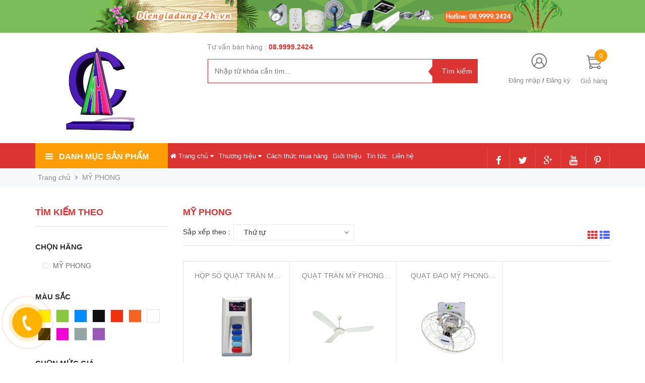

--- FILE ---
content_type: text/html; charset=utf-8
request_url: https://diengiadung24h.vn/my-phong
body_size: 26883
content:
<!DOCTYPE html>
<head lang="vi">
	
	<!-- Google Tag Manager -->
	<script>(function(w,d,s,l,i){w[l]=w[l]||[];w[l].push({'gtm.start':
	new Date().getTime(),event:'gtm.js'});var f=d.getElementsByTagName(s)[0],
	j=d.createElement(s),dl=l!='dataLayer'?'&l='+l:'';j.async=true;j.src=
	'https://www.googletagmanager.com/gtm.js?id='+i+dl;f.parentNode.insertBefore(j,f);
	})(window,document,'script','dataLayer','GTM-TLWFC4P');</script>
	<!-- End Google Tag Manager -->
	
	<script>
		var dataLayer = window.dataLayer || [];
		dataLayer.push({
			'google_tag_params':
			{
				'ecomm_prodid': '',
				'ecomm_pagetype': 'product',
				'ecomm_totalvalue': '',
			}
		});
	</script>
	
	<meta name="google-site-verification" content="upeKeUL9BtVtUtkyH60sNQmvSc466DcC9kETZUbelsU" />

	<meta http-equiv="content-Type" content="text/html; charset=utf-8"/>

	<meta name="viewport" content="width=device-width, initial-scale=1, maximum-scale=1">			
	<title>
		MỸ PHONG  
		
		
		 Điện gia dụng 24h			
	</title>

	
	<!-- Product meta ================================================== -->
	

  <meta property="og:type" content="website">
  <meta property="og:title" content="MỸ PHONG">
  <meta property="og:image" content="http://bizweb.dktcdn.net/100/307/014/themes/652406/assets/logo.png?1755135937960">
  <meta property="og:image:secure_url" content="https://bizweb.dktcdn.net/100/307/014/themes/652406/assets/logo.png?1755135937960">

<meta property="og:description" content="">
<meta property="og:url" content="https://diengiadung24h.vn/my-phong">
<meta property="og:site_name" content="Điện gia dụng 24h">
	<!-- Helpers ================================================== -->
	<link rel="canonical" href="https://diengiadung24h.vn/my-phong"/>
	<meta name='revisit-after' content='1 days' />
	<meta name="robots" content="noodp,index,follow" />
	<meta name="keywords" content="">

	<!-- Favicon -->
	<link rel="icon" href="//bizweb.dktcdn.net/100/307/014/themes/652406/assets/favicon.png?1755135937960" type="image/x-icon" />
	<!-- Scripts -->
	<script src="//cdnjs.cloudflare.com/ajax/libs/jquery/1.12.2/jquery.min.js"></script>

  
	<!-- Styles -->

	<!-- Header hook for plugins ================================================== -->
	<script>
	var Bizweb = Bizweb || {};
	Bizweb.store = 'diengiadung24h-vn.mysapo.net';
	Bizweb.id = 307014;
	Bizweb.theme = {"id":652406,"name":"Golden Mart","role":"main"};
	Bizweb.template = 'collection';
	if(!Bizweb.fbEventId)  Bizweb.fbEventId = 'xxxxxxxx-xxxx-4xxx-yxxx-xxxxxxxxxxxx'.replace(/[xy]/g, function (c) {
	var r = Math.random() * 16 | 0, v = c == 'x' ? r : (r & 0x3 | 0x8);
				return v.toString(16);
			});		
</script>
<script>
	(function () {
		function asyncLoad() {
			var urls = ["//productreviews.sapoapps.vn/assets/js/productreviews.min.js?store=diengiadung24h-vn.mysapo.net","https://productviewedhistory.sapoapps.vn/ProductViewed/ProductRecentScriptTags?store=diengiadung24h-vn.mysapo.net","https://googleshopping.sapoapps.vn/conversion-tracker/global-tag/3578.js?store=diengiadung24h-vn.mysapo.net","https://googleshopping.sapoapps.vn/conversion-tracker/event-tag/3578.js?store=diengiadung24h-vn.mysapo.net","https://google-shopping.sapoapps.vn/conversion-tracker/global-tag/3929.js?store=diengiadung24h-vn.mysapo.net","https://google-shopping.sapoapps.vn/conversion-tracker/event-tag/3929.js?store=diengiadung24h-vn.mysapo.net"];
			for (var i = 0; i < urls.length; i++) {
				var s = document.createElement('script');
				s.type = 'text/javascript';
				s.async = true;
				s.src = urls[i];
				var x = document.getElementsByTagName('script')[0];
				x.parentNode.insertBefore(s, x);
			}
		};
		window.attachEvent ? window.attachEvent('onload', asyncLoad) : window.addEventListener('load', asyncLoad, false);
	})();
</script>


<script>
	window.BizwebAnalytics = window.BizwebAnalytics || {};
	window.BizwebAnalytics.meta = window.BizwebAnalytics.meta || {};
	window.BizwebAnalytics.meta.currency = 'VND';
	window.BizwebAnalytics.tracking_url = '/s';

	var meta = {};
	
	
	for (var attr in meta) {
	window.BizwebAnalytics.meta[attr] = meta[attr];
	}
</script>

	
		<script src="/dist/js/stats.min.js?v=96f2ff2"></script>
	



<!-- Global site tag (gtag.js) - Google Analytics -->
<script async src="https://www.googletagmanager.com/gtag/js?id=UA-119401423-1"></script>
<script>
  window.dataLayer = window.dataLayer || [];
  function gtag(){dataLayer.push(arguments);}
  gtag('js', new Date());

  gtag('config', 'UA-119401423-1');
</script>
<script>

	window.enabled_enhanced_ecommerce = false;

</script>




<!--Facebook Pixel Code-->
<script>
	!function(f, b, e, v, n, t, s){
	if (f.fbq) return; n = f.fbq = function(){
	n.callMethod?
	n.callMethod.apply(n, arguments):n.queue.push(arguments)}; if (!f._fbq) f._fbq = n;
	n.push = n; n.loaded = !0; n.version = '2.0'; n.queue =[]; t = b.createElement(e); t.async = !0;
	t.src = v; s = b.getElementsByTagName(e)[0]; s.parentNode.insertBefore(t, s)}
	(window,
	document,'script','https://connect.facebook.net/en_US/fbevents.js');
	fbq('init', '178327699492486', {} , {'agent': 'plsapo'}); // Insert your pixel ID here.
	fbq('track', 'PageView',{},{ eventID: Bizweb.fbEventId });
	
</script>
<noscript>
	<img height='1' width='1' style='display:none' src='https://www.facebook.com/tr?id=178327699492486&ev=PageView&noscript=1' />
</noscript>
<!--DO NOT MODIFY-->
<!--End Facebook Pixel Code-->



<script>
	var eventsListenerScript = document.createElement('script');
	eventsListenerScript.async = true;
	
	eventsListenerScript.src = "/dist/js/store_events_listener.min.js?v=8ee4227";
	
	document.getElementsByTagName('head')[0].appendChild(eventsListenerScript);
</script>







	
	<div class="hidden">
	<div id="popup-cart-desktop" style="display: none;">
		<div class="title-popup-cart">
			<span class="border_check"><i class="fa fa-check" aria-hidden="true"></i></span> <p>Sản phẩm <span class="cart-popup-name"></span>đã thêm vào giỏ hàng</p>
		</div>
		<div class="title-quantity-popup">
			<h5><a href="/cart">Giỏ hàng của bạn</a></h5>
		</div>
		<div class="content-popup-cart">
			<div class="thead-popup">
				<div style="width: 52%;" class="text-left text-left-xs">Sản phẩm</div>
				<div style="width: 15%;" class="text-right">Đơn giá</div>
				<div style="width: 15%;position: relative;" class="text-right text-center-xs">Số lượng</div>
				<div style="width: 15%;" class="text-right text-right-xs2">Thành tiền</div>
			</div>
			<div class="tbody-popup">
			</div>
			<div class="tfoot-popup">
				<div class="tfoot-popup-1 clearfix">
					<div class="pull-left popup-ship">
						
						<a class="button btn-continue" title="Tiếp tục mua hàng" onclick="$.fancybox.close();">
							<i class="fa fa-caret-left" aria-hidden="true"></i> Tiếp tục mua hàng
						</a>
					</div>
					<div class="pull-right popup-total">
						<b style="font-size:15px; font-weight: 400;">Phí vận chuyển:</b> <span class="payment-none" style=" color: #dc3333;">Tính lúc thanh toán</span>
						<p style="font-weight: 400;">Tổng tiền: <span class="total-price"></span></p>
					</div>
				</div>
				<div class="tfoot-popup-2 clearfix">
					<a class="button btn-checkout" title="Tiến hành đặt hàng" href="/checkout">
						<img class="image_cart_popup" src="//bizweb.dktcdn.net/100/307/014/themes/652406/assets/cart_details.png?1755135937960" alt="giỏ hàng" />
						<span>Tiến hành đặt hàng </span>
					</a>
					
				</div>
			</div>
		</div>
	</div>
</div>
<div id="myModal" class="modal fade" role="dialog">
</div>
	
	
	<script src="//bizweb.dktcdn.net/assets/themes_support/search_filter.js" type="text/javascript"></script>
		
	
	

	<link href="//bizweb.dktcdn.net/100/307/014/themes/652406/assets/popup_cart_desktop.css?1755135937960" rel="stylesheet" type="text/css" media="all" />
	<link href="//bizweb.dktcdn.net/100/307/014/themes/652406/assets/bootstrap.min.css?1755135937960" rel="stylesheet" type="text/css" media="all" />
	<link href="//cdnjs.cloudflare.com/ajax/libs/owl-carousel/1.3.3/owl.carousel.css" rel="stylesheet" type="text/css" media="all" />
	<link href="//cdnjs.cloudflare.com/ajax/libs/owl-carousel/1.3.3/owl.theme.min.css" rel="stylesheet" type="text/css" media="all" />
	
	<link href="https://fonts.googleapis.com/css?family=Open+Sans+Condensed:300|Open+Sans:400,700|Roboto" rel="stylesheet">
	<link rel="stylesheet" href="//maxcdn.bootstrapcdn.com/font-awesome/4.3.0/css/font-awesome.min.css">
	<link href="//bizweb.dktcdn.net/100/307/014/themes/652406/assets/jgrowl.css?1755135937960" rel="stylesheet" type="text/css" media="all" />

	<link href="//bizweb.dktcdn.net/100/307/014/themes/652406/assets/style.css?1755135937960" rel="stylesheet" type="text/css" media="all" />
	<link href="//bizweb.dktcdn.net/100/307/014/themes/652406/assets/style_update.scss.css?1755135937960" rel="stylesheet" type="text/css" media="all" />

	

	<script>var ProductReviewsAppUtil=ProductReviewsAppUtil || {};</script>
</head>
<body id="home" class="cms-index-index cms-home-page" >  
	<div id="OpacityPage"></div>
<div id="menu-mobile-display"  class="hidden menu-mobile hidden-lg-up">
	<div class="content-menu">
		<div class="title-menu-mobile">
			<a href="/">Điện gia dụng 24h</a>
			<div class="sign-mobile">
				
				<span>
					<i class="fa fa-sign-in" aria-hidden="true"></i>
					<a href="/account/login" id="customer_login_link">Đăng nhập</a>
				</span>
				<br>
				<span>
					<i class="fa fa-user" aria-hidden="true"></i>
					<a href="/account/register" id="customer_register_link">Tạo tài khoản</a>
				</span>
				
			</div>
		</div>
		<div class="ft-menu-mobile">
			<ul>
				
				<li class="level0 level-top parent"><a href="/">Trang chủ</a></li>
				
				<li class="level0 level-top parent"><a href="/thuong-hieu">Thương hiệu</a></li>
				
				<li class="level0 level-top parent"><a href="/cach-thuc-mua-hang">Cách thức mua hàng</a></li>
				
				<li class="level0 level-top parent"><a href="/gioi-thieu">Giới thiệu</a></li>
				
				<li class="level0 level-top parent"><a href="/tin-tuc">Tin tức</a></li>
				
				<li class="level0 level-top parent"><a href="/lien-he">Liên hệ</a></li>
				
			</ul>
		</div>
		<div class="navigation">
			<ul id="Mobile_menu" class="topnavmobile">


				<!-- link collection -->
				
				
				<li class="level0 level-top parent"><a href="/dien-xay-dung">Điện xây dựng</a>
					<ul class="level0" style="display:none;">
						
						
						<li class="level1"> <a href="/mat-na-cong-tac-o-cam"> <span>Mặt nạ, Công tắc, Ổ cắm</span> </a></li>
						
						
						
						<li class="level1"> <a href="/aptomat-cb-tu-dien-hop-am"> <span>Aptomat, CB, Tủ điện, Hộp âm</span> </a></li>
						
						
						
						<li class="level1"> <a href="/ong-luon-dien-va-phu-kien-pvc"> <span>Ống luồn điện và phụ kiện PVC</span> </a></li>
						
						
						
						<li class="level1"> <a href="/day-cap-dien-cap-mang"> <span>Dây cáp điện, cáp mạng</span> </a></li>
						
						
						
						<li class="level1"> <a href="/may-bom-nuoc"> <span>Máy bơm nước</span> </a></li>
						
						
					</ul>
				</li>
				
				
				
				<li class="level0 level-top parent"><a href="/dien-gia-dung">Điện gia dụng</a>
					<ul class="level0" style="display:none;">
						
						
						<li class="level1"> <a href="/ban-ui-may-say-toc-may-xong-tinh-dau"> <span>Bàn ủi, Máy sấy tóc, Máy xông tinh dầu</span> </a></li>
						
						
						
						<li class="level1"> <a href="/bep-dien-tu-hong-ngoai"> <span>Bếp điện từ, hồng ngoại</span> </a></li>
						
						
						
						<li class="level1"> <a href="/binh-nuoc-nong-lanh-binh-thuy-dien"> <span>Bình nước nóng lạnh, Bình thủy điện</span> </a></li>
						
						
						
						<li class="level1"> <a href="/lo-nuong-lo-vi-song"> <span>Lò nướng, Lò vi sóng</span> </a></li>
						
						
						
						<li class="level1"> <a href="/may-danh-trung-may-ep-may-vat-may-xay-st"> <span>Máy đánh trứng, Máy ép, Máy vắt , Máy xay ST</span> </a></li>
						
						
						
						<li class="level1"> <a href="/may-loc-khong-khi-may-phun-suong"> <span>Máy lọc không khí, Máy phun sương</span> </a></li>
						
						
						
						<li class="level1"> <a href="/noi-ap-suat-noi-com-dien"> <span>Nồi áp suất, Nồi cơm điện</span> </a></li>
						
						
						
						<li class="level1"> <a href="/den-ban-o-cam-di-dong-vot-muoi-den-sac-khan-cap-den-pin"> <span>Đèn Bàn ,Ổ cắm di động, Vợt muỗi, Đèn sạc khẩn cấp, Đèn pin</span> </a></li>
						
						
						
						<li class="level1"> <a href="/pin"> <span>Pin</span> </a></li>
						
						
						
						<li class="level1"> <a href="/den-ngu"> <span>ĐÈN NGỦ</span> </a></li>
						
						
						
						<li class="level1"> <a href="/den-xong-tinh-dau"> <span>Đèn xông tinh dầu</span> </a></li>
						
						
						
						<li class="level1"> <a href="/thiet-bi-da-nang"> <span>Loa phóng thanh</span> </a></li>
						
						
						
						<li class="level1"> <a href="/phich-cam"> <span>Phích cắm</span> </a></li>
						
						
					</ul>
				</li>
				
				
				
				<li class="level0 level-top parent"><a href="/quat-dien">Quạt điện</a>
					<ul class="level0" style="display:none;">
						
						
						<li class="level1"> <a href="/quat-dung"> <span>Quạt đứng</span> </a></li>
						
						
						
						<li class="level1"> <a href="/quat-hop"> <span>Quạt hộp</span> </a></li>
						
						
						
						<li class="level1"> <a href="/quat-tran"> <span>Quạt trần</span> </a></li>
						
						
						
						<li class="level1"> <a href="/quat-treo"> <span>Quạt treo</span> </a></li>
						
						
						
						<li class="level1"> <a href="/quat-sac-khan-cap"> <span>Quạt sạc khẩn cấp</span> </a></li>
						
						
						
						<li class="level1"> <a href="/quat-phun-suong-hoi-nuoc"> <span>Quạt phun sương, hơi nước</span> </a></li>
						
						
						
						<li class="level1"> <a href="/quat-ban"> <span>Quạt bàn</span> </a></li>
						
						
						
						<li class="level1"> <a href="/quat-sac-mini"> <span>Quạt sạc mini</span> </a></li>
						
						
						
						<li class="level1"> <a href="/quat-hut"> <span>Quạt hút</span> </a></li>
						
						
					</ul>
				</li>
				
				
				
				<li class="level0 level-top parent"><a href="/den-tho-cung-hao-quang">Đèn thờ cúng - Hào quang</a>
					<ul class="level0" style="display:none;">
						
						
						<li class="level1"> <a href="/den-tho-cung"> <span>Đèn thờ cúng</span> </a>
							<ul class="level1" style="display:none;">
								
								
								<li class="level2"><a href="/den-sen-led-nhua"><span>Đèn sen led nhựa</span></a>
									<ul class="level2" style="display:none;">
										
									</ul>
								</li>
								
								
								
								<li class="level2"><a href="/den-dao-sen-pha-le"><span>Đèn đào - sen pha lê</span></a>
									<ul class="level2" style="display:none;">
										
									</ul>
								</li>
								
								
							</ul>
						</li>
						
						
						
						<li class="level1"> <a href="/hao-quang"> <span>Hào quang</span> </a>
							<ul class="level1" style="display:none;">
								
								
								<li class="level2"><a href="/hao-quang-co"><span>Hào quang cơ</span></a>
									<ul class="level2" style="display:none;">
										
									</ul>
								</li>
								
								
								
								<li class="level2"><a href="/hao-quang-sieu-sang-kieng"><span>Hào quang siêu sáng kiếng</span></a>
									<ul class="level2" style="display:none;">
										
									</ul>
								</li>
								
								
								
								<li class="level2"><a href="/hao-quang-kieu-chuong-trinh"><span>Hào quang kiểu chương trình</span></a>
									<ul class="level2" style="display:none;">
										
									</ul>
								</li>
								
								
								
								<li class="level2"><a href="/hao-quang-gia-re"><span>Hào quang giá rẻ</span></a>
									<ul class="level2" style="display:none;">
										
									</ul>
								</li>
								
								
							</ul>
						</li>
						
						
					</ul>
				</li>
				
				
				
				<li class="level0 level-top parent"><a href="/chieu-sang">Chiếu sáng</a>
					<ul class="level0" style="display:none;">
						
						
						<li class="level1"> <a href="/bong-led"> <span>Bóng LED</span> </a></li>
						
						
						
						<li class="level1"> <a href="/mang-den-led"> <span>Máng đèn LED</span> </a></li>
						
						
						
						<li class="level1"> <a href="/led-downlight"> <span>Led downlight</span> </a></li>
						
						
						
						<li class="level1"> <a href="/den-pha-led"> <span>Đèn pha LED</span> </a></li>
						
						
						
						<li class="level1"> <a href="/den-tieu-diem"> <span>Đèn tiêu điểm</span> </a></li>
						
						
						
						<li class="level1"> <a href="/den-thoat-hiem"> <span>Đèn thoát hiểm</span> </a></li>
						
						
						
						<li class="level1"> <a href="/led-noi-cao-cap"> <span>LED nổi cao cấp</span> </a></li>
						
						
						
						<li class="level1"> <a href="/den-doi-dau"> <span>Đèn đội đầu</span> </a></li>
						
						
					</ul>
				</li>
				
				
				
				<li class="level0 level-top parent"><a href="/den-trang-tri">Đèn trang trí</a>
					<ul class="level0" style="display:none;">
						
						
						<li class="level1"> <a href="/den-chum"> <span>Đèn chùm</span> </a></li>
						
						
						
						<li class="level1"> <a href="/den-vach"> <span>Đèn vách</span> </a></li>
						
						
						
						<li class="level1"> <a href="/den-tha"> <span>Đèn thả</span> </a></li>
						
						
						
						<li class="level1"> <a href="/den-cong"> <span>Đèn cổng</span> </a></li>
						
						
						
						<li class="level1"> <a href="/quat-den-cao-cap"> <span>Quạt đèn cao cấp</span> </a></li>
						
						
						
						<li class="level1"> <a href="/cac-loai-den-khac"> <span>Các loại đèn khác</span> </a></li>
						
						
					</ul>
				</li>
				
				
				
				<li class="level0 level-top parent"><a href="/may-khoan">Máy khoan</a>
					<ul class="level0" style="display:none;">
						
						
						<li class="level1"> <a href="/may-khoan"> <span>Máy khoan cầm tay</span> </a>
							<ul class="level1" style="display:none;">
								
							</ul>
						</li>
						
						
					</ul>
				</li>
				
				
				
				<li class="level0 level-top parent"><a href="/led-giang-sinh-tet">Led Giáng Sinh - Tết</a>
					<ul class="level0" style="display:none;">
						
						
						<li class="level1"> <a href="/cay-thong-giang-sinh"> <span>CÂY THÔNG GIÁNG SINH</span> </a></li>
						
						
						
						<li class="level1"> <a href="/day-chop-led"> <span>Dây chớp LED</span> </a></li>
						
						
						
						<li class="level1"> <a href="/cay-dao-cay-mai-tet"> <span>CÂY ĐÀO, CÂY MAI TẾT</span> </a></li>
						
						
						
						<li class="level1"> <a href="/trang-tri"> <span>TRANG TRÍ</span> </a></li>
						
						
					</ul>
				</li>
				
				
			</ul>
		</div>
		<div class="ft-menu-mobile">
			<ul>
				
				<li class="level0 level-top parent"><a href="/">Trang chủ</a></li>
				
				<li class="level0 level-top parent"><a href="/thuong-hieu">Thương hiệu</a></li>
				
				<li class="level0 level-top parent"><a href="/cach-thuc-mua-hang">Cách thức mua hàng</a></li>
				
				<li class="level0 level-top parent"><a href="/gioi-thieu">Giới thiệu</a></li>
				
				<li class="level0 level-top parent"><a href="/tin-tuc">Tin tức</a></li>
				
				<li class="level0 level-top parent"><a href="/lien-he">Liên hệ</a></li>
				
				<li><span>Hotline <h6>08.9999.2424</h6></span><img src="//bizweb.dktcdn.net/100/307/014/themes/652406/assets/phone-menu-mobile.png?1755135937960" alt="Gọi ngay"/></li>
				
			</ul>
		</div>
	</div>
	<div class="button-close">
		<div id="close-menu" class="btn-close">
			<i class="fa fa-bars" aria-hidden="true"></i>
		</div>
	</div>
</div>
<header>
	
	<section class=" header-banner hidden-sm-down">
		<a href="#" title="#">
			<img src="//bizweb.dktcdn.net/100/307/014/themes/652406/assets/banner_top.png?1755135937960"/>
		</a>
	</section>
	

	<div class="header-container">
		<div class="container container_main">
			<div class="row">
				<div class="col-sm-2 col-xs-3 navbar-mobile nav_mx991 hidden-lg-up">
					<a id="showmenu-mobile" class="button-menu">
						<i class="fa fa-bars" aria-hidden="true"></i>
					</a>
				</div>
				<div class="col-lg-3 col-md-8 col-sm-6 col-xs-6 logo_mx991">
					<div class="logo">
						<a href="/" title="Điện gia dụng 24h">
							<img src="//bizweb.dktcdn.net/100/307/014/themes/652406/assets/logo.png?1755135937960" alt="Điện gia dụng 24h">
						</a>
					</div>
				</div>
				<div class="col-lg-6 col-md-6 col-sm-12 col-xs-12 hidden-md-down search-item">
					<div class="support_search hidden-md-down">
						
						
						<h5>Tư vấn bán hàng : </h5><span> <a href="tel:08.9999.2424">08.9999.2424</a></span>
						
						
					</div>
					<div class="search_form">
						<form action="/search" method="get" class="search-form" role="search">
							<input placeholder="Nhập từ khóa cần tìm..." class="search_input" maxlength="70" id="search" type="text" name="query" value="">
							<input type="submit" value="Tìm kiếm" class="btnsearch">
						</form>
					</div>			
				</div>
				<div class="col-lg-3 col-md-4 col-sm-4 col-xs-3 hidden-xs account-cart">
					<div class="col-lg-8 col-md-7 col-sm-8 hidden-md-down account">
						<div>
							<img class="mg_bt_10" src="//bizweb.dktcdn.net/100/307/014/themes/652406/assets/account.png?1755135937960" alt="Đăng ký hoặc đăng nhập" height="30" width="30">	
						</div>
						<div>
							<span>
								
								<a class="cl_old"><a href="/account/login" id="customer_login_link">Đăng nhập</a></a>
								/
								<a class="cl_old"><a href="/account/register" id="customer_register_link">Đăng ký</a></a>
								
							</span>	
						</div>	
					</div>
					<div class="col-lg-4 col-md-5 col-sm-6 col-xs-12 cart cart_mx991">
						<div class="top-cart-contain">
							<div class="mini-cart">
								<div data-toggle="dropdown" data-hover="dropdown" class="basket dropdown-toggle">
									<a>
										<div>
											<a onclick="window.location.href='/cart'"><img class="mg_bt_10" src="//bizweb.dktcdn.net/100/307/014/themes/652406/assets/cart.png?1755135937960" alt="Giỏ hàng" width="30" height="30" /></a>
										</div>
										<div class="cart-box">
											<span class="title cl_old hidden-sm-down">Giỏ hàng</span>
											<span id="cart-total" class="cartCount">0</span>
										</div>
									</a>
								</div>
								<div>
									<div class="top-cart-content arrow_box hidden-md-down">
										<!--<div class="block-subtitle">Sản phẩm đã cho vào giỏ hàng</div>-->
										<ul id="cart-sidebar" class="mini-products-list count_li">
											<li class="list-item">
												<ul></ul>
											</li>
											<li id="footer_cart_item" class="action">
												<ul>
													<li class="li-fix-1">
														<div class="top-subtotal1">
															Phí vận chuyển: 
															<span class="price2">Tính khi thanh toán</span>
														</div>
														<div class="top-subtotal">
															Tổng tiền thanh toán: 
															<span class="price"></span>
														</div>
													</li>
													<li class="li-fix-2" style="">
														<div class="actions">

															<a href="/cart" class="view-cart">
																<span>Giỏ hàng</span>
															</a>
															<a href="/checkout" class="btn-checkout">
																<span>Thanh toán</span>
															</a>
														</div>
													</li>
												</ul>
											</li>

										</ul>

										<script>
											var count = $("ul.count_li > li.item").length;

										</script>

									</div>
								</div>
							</div>
						</div>
					</div>	
				</div>
				<div class="col-md-12 col-sm-12 col-xs-12 search_form_mobile hidden-lg-up">
					<form action="/search" method="get" class="search-form" role="search">
						<input placeholder="Nhập từ khóa cần tìm..." class="search_input_mobile" maxlength="70" id="search" type="text" name="query" value="">
						<button class="submit_button"><i class="btnsearch_mobile fa fa-search" aria-hidden="true"></i></button>
					</form>
				</div>		
			</div>					
		</div>

	</div>
</header>
<!-- Menu mobile -->
<div class="menu_mobile max_991" style="display: none;">
	<ul class="ul_collections">
		<li class="special">
			<a href="/collections/all">Tất cả danh mục</a>
		</li>
		
		<li class="level0 level-top parent">
			<a href="/dien-xay-dung">Điện xây dựng</a>
			
			<i class="fa fa-angle-down"></i>
			<ul class="level0" style="display:none;">
				
				<li class="level1 "> 
					<a href="/mat-na-cong-tac-o-cam"> <span>Mặt nạ, Công tắc, Ổ cắm</span> </a>
					
				</li>
				
				<li class="level1 "> 
					<a href="/aptomat-cb-tu-dien-hop-am"> <span>Aptomat, CB, Tủ điện, Hộp âm</span> </a>
					
				</li>
				
				<li class="level1 "> 
					<a href="/ong-luon-dien-va-phu-kien-pvc"> <span>Ống luồn điện và phụ kiện PVC</span> </a>
					
				</li>
				
				<li class="level1 "> 
					<a href="/day-cap-dien-cap-mang"> <span>Dây cáp điện, cáp mạng</span> </a>
					
				</li>
				
				<li class="level1 "> 
					<a href="/may-bom-nuoc"> <span>Máy bơm nước</span> </a>
					
				</li>
				
			</ul>
			
		</li>
		
		<li class="level0 level-top parent">
			<a href="/dien-gia-dung">Điện gia dụng</a>
			
			<i class="fa fa-angle-down"></i>
			<ul class="level0" style="display:none;">
				
				<li class="level1 "> 
					<a href="/ban-ui-may-say-toc-may-xong-tinh-dau"> <span>Bàn ủi, Máy sấy tóc, Máy xông tinh dầu</span> </a>
					
				</li>
				
				<li class="level1 "> 
					<a href="/bep-dien-tu-hong-ngoai"> <span>Bếp điện từ, hồng ngoại</span> </a>
					
				</li>
				
				<li class="level1 "> 
					<a href="/binh-nuoc-nong-lanh-binh-thuy-dien"> <span>Bình nước nóng lạnh, Bình thủy điện</span> </a>
					
				</li>
				
				<li class="level1 "> 
					<a href="/lo-nuong-lo-vi-song"> <span>Lò nướng, Lò vi sóng</span> </a>
					
				</li>
				
				<li class="level1 "> 
					<a href="/may-danh-trung-may-ep-may-vat-may-xay-st"> <span>Máy đánh trứng, Máy ép, Máy vắt , Máy xay ST</span> </a>
					
				</li>
				
				<li class="level1 "> 
					<a href="/may-loc-khong-khi-may-phun-suong"> <span>Máy lọc không khí, Máy phun sương</span> </a>
					
				</li>
				
				<li class="level1 "> 
					<a href="/noi-ap-suat-noi-com-dien"> <span>Nồi áp suất, Nồi cơm điện</span> </a>
					
				</li>
				
				<li class="level1 "> 
					<a href="/den-ban-o-cam-di-dong-vot-muoi-den-sac-khan-cap-den-pin"> <span>Đèn Bàn ,Ổ cắm di động, Vợt muỗi, Đèn sạc khẩn cấp, Đèn pin</span> </a>
					
				</li>
				
				<li class="level1 "> 
					<a href="/pin"> <span>Pin</span> </a>
					
				</li>
				
				<li class="level1 "> 
					<a href="/den-ngu"> <span>ĐÈN NGỦ</span> </a>
					
				</li>
				
				<li class="level1 "> 
					<a href="/den-xong-tinh-dau"> <span>Đèn xông tinh dầu</span> </a>
					
				</li>
				
				<li class="level1 "> 
					<a href="/thiet-bi-da-nang"> <span>Loa phóng thanh</span> </a>
					
				</li>
				
				<li class="level1 "> 
					<a href="/phich-cam"> <span>Phích cắm</span> </a>
					
				</li>
				
			</ul>
			
		</li>
		
		<li class="level0 level-top parent">
			<a href="/quat-dien">Quạt điện</a>
			
			<i class="fa fa-angle-down"></i>
			<ul class="level0" style="display:none;">
				
				<li class="level1 "> 
					<a href="/quat-dung"> <span>Quạt đứng</span> </a>
					
				</li>
				
				<li class="level1 "> 
					<a href="/quat-hop"> <span>Quạt hộp</span> </a>
					
				</li>
				
				<li class="level1 "> 
					<a href="/quat-tran"> <span>Quạt trần</span> </a>
					
				</li>
				
				<li class="level1 "> 
					<a href="/quat-treo"> <span>Quạt treo</span> </a>
					
				</li>
				
				<li class="level1 "> 
					<a href="/quat-sac-khan-cap"> <span>Quạt sạc khẩn cấp</span> </a>
					
				</li>
				
				<li class="level1 "> 
					<a href="/quat-phun-suong-hoi-nuoc"> <span>Quạt phun sương, hơi nước</span> </a>
					
				</li>
				
				<li class="level1 "> 
					<a href="/quat-ban"> <span>Quạt bàn</span> </a>
					
				</li>
				
				<li class="level1 "> 
					<a href="/quat-sac-mini"> <span>Quạt sạc mini</span> </a>
					
				</li>
				
				<li class="level1 "> 
					<a href="/quat-hut"> <span>Quạt hút</span> </a>
					
				</li>
				
			</ul>
			
		</li>
		
		<li class="level0 level-top parent">
			<a href="/den-tho-cung-hao-quang">Đèn thờ cúng - Hào quang</a>
			
			<i class="fa fa-angle-down"></i>
			<ul class="level0" style="display:none;">
				
				<li class="level1 "> 
					<a href="/den-tho-cung"> <span>Đèn thờ cúng</span> </a>
					
					<i class="fa fa-angle-down"></i>
					<ul class="level1" style="display:none;">
						
						<li class="level2 ">
							<a href="/den-sen-led-nhua"><span>Đèn sen led nhựa</span></a>
							
						</li>
						
						<li class="level2 ">
							<a href="/den-dao-sen-pha-le"><span>Đèn đào - sen pha lê</span></a>
							
						</li>
						
					</ul>
					
				</li>
				
				<li class="level1 "> 
					<a href="/hao-quang"> <span>Hào quang</span> </a>
					
					<i class="fa fa-angle-down"></i>
					<ul class="level1" style="display:none;">
						
						<li class="level2 ">
							<a href="/hao-quang-co"><span>Hào quang cơ</span></a>
							
						</li>
						
						<li class="level2 ">
							<a href="/hao-quang-sieu-sang-kieng"><span>Hào quang siêu sáng kiếng</span></a>
							
						</li>
						
						<li class="level2 ">
							<a href="/hao-quang-kieu-chuong-trinh"><span>Hào quang kiểu chương trình</span></a>
							
						</li>
						
						<li class="level2 ">
							<a href="/hao-quang-gia-re"><span>Hào quang giá rẻ</span></a>
							
						</li>
						
					</ul>
					
				</li>
				
			</ul>
			
		</li>
		
		<li class="level0 level-top parent">
			<a href="/chieu-sang">Chiếu sáng</a>
			
			<i class="fa fa-angle-down"></i>
			<ul class="level0" style="display:none;">
				
				<li class="level1 "> 
					<a href="/bong-led"> <span>Bóng LED</span> </a>
					
				</li>
				
				<li class="level1 "> 
					<a href="/mang-den-led"> <span>Máng đèn LED</span> </a>
					
				</li>
				
				<li class="level1 "> 
					<a href="/led-downlight"> <span>Led downlight</span> </a>
					
				</li>
				
				<li class="level1 "> 
					<a href="/den-pha-led"> <span>Đèn pha LED</span> </a>
					
				</li>
				
				<li class="level1 "> 
					<a href="/den-tieu-diem"> <span>Đèn tiêu điểm</span> </a>
					
				</li>
				
				<li class="level1 "> 
					<a href="/den-thoat-hiem"> <span>Đèn thoát hiểm</span> </a>
					
				</li>
				
				<li class="level1 "> 
					<a href="/led-noi-cao-cap"> <span>LED nổi cao cấp</span> </a>
					
				</li>
				
				<li class="level1 "> 
					<a href="/den-doi-dau"> <span>Đèn đội đầu</span> </a>
					
				</li>
				
			</ul>
			
		</li>
		
		<li class="level0 level-top parent">
			<a href="/den-trang-tri">Đèn trang trí</a>
			
			<i class="fa fa-angle-down"></i>
			<ul class="level0" style="display:none;">
				
				<li class="level1 "> 
					<a href="/den-chum"> <span>Đèn chùm</span> </a>
					
				</li>
				
				<li class="level1 "> 
					<a href="/den-vach"> <span>Đèn vách</span> </a>
					
				</li>
				
				<li class="level1 "> 
					<a href="/den-tha"> <span>Đèn thả</span> </a>
					
				</li>
				
				<li class="level1 "> 
					<a href="/den-cong"> <span>Đèn cổng</span> </a>
					
				</li>
				
				<li class="level1 "> 
					<a href="/quat-den-cao-cap"> <span>Quạt đèn cao cấp</span> </a>
					
				</li>
				
				<li class="level1 "> 
					<a href="/cac-loai-den-khac"> <span>Các loại đèn khác</span> </a>
					
				</li>
				
			</ul>
			
		</li>
		
		<li class="level0 level-top parent">
			<a href="/may-khoan">Máy khoan</a>
			
			<i class="fa fa-angle-down"></i>
			<ul class="level0" style="display:none;">
				
				<li class="level1 "> 
					<a href="/may-khoan"> <span>Máy khoan cầm tay</span> </a>
					
					<i class="fa fa-angle-down"></i>
					<ul class="level1" style="display:none;">
						
					</ul>
					
				</li>
				
			</ul>
			
		</li>
		
		<li class="level0 level-top parent">
			<a href="/led-giang-sinh-tet">Led Giáng Sinh - Tết</a>
			
			<i class="fa fa-angle-down"></i>
			<ul class="level0" style="display:none;">
				
				<li class="level1 "> 
					<a href="/cay-thong-giang-sinh"> <span>CÂY THÔNG GIÁNG SINH</span> </a>
					
				</li>
				
				<li class="level1 "> 
					<a href="/day-chop-led"> <span>Dây chớp LED</span> </a>
					
				</li>
				
				<li class="level1 "> 
					<a href="/cay-dao-cay-mai-tet"> <span>CÂY ĐÀO, CÂY MAI TẾT</span> </a>
					
				</li>
				
				<li class="level1 "> 
					<a href="/trang-tri"> <span>TRANG TRÍ</span> </a>
					
				</li>
				
			</ul>
			
		</li>
		
	</ul>
	<ul class="ul_">
		
		<li class="level0 level-top parent">
			<a href="/">Trang chủ</a>
			
			<ul class="level0" style="">
				
				<li class="level1 "> 
					<a href="/cau-dao-tien-thanh"> <span>CẦU DAO TIẾN THÀNH</span> </a>
					
				</li>
				
			</ul>
			
		</li>
		
		<li class="level0 level-top parent">
			<a href="/thuong-hieu">Thương hiệu</a>
			
			<ul class="level0" style="">
				
				<li class="level1 "> 
					<a href="/anfaco"> <span>ANFACO</span> </a>
					
				</li>
				
				<li class="level1 "> 
					<a href="/ariston"> <span>ARISTON</span> </a>
					
				</li>
				
				<li class="level1 "> 
					<a href="/cadivi"> <span>CADIVI</span> </a>
					
				</li>
				
				<li class="level1 "> 
					<a href="/daphaco"> <span>DAPHACO</span> </a>
					
				</li>
				
				<li class="level1 "> 
					<a href="/dien-quang"> <span>ĐIỆN QUANG</span> </a>
					
				</li>
				
				<li class="level1 "> 
					<a href="/duhal"> <span>DUHAL</span> </a>
					
				</li>
				
				<li class="level1 "> 
					<a href="/gali"> <span>GALI</span> </a>
					
				</li>
				
				<li class="level1 "> 
					<a href="/kangaroo"> <span>KANGAROO</span> </a>
					
				</li>
				
				<li class="level1 "> 
					<a href="/kentom"> <span>KENTOM</span> </a>
					
				</li>
				
				<li class="level1 "> 
					<a href="/khaluck"> <span>KHALUCK</span> </a>
					
				</li>
				
				<li class="level1 "> 
					<a href="/lifan"> <span>LIFAN</span> </a>
					
				</li>
				
				<li class="level1 "> 
					<a href="/ls"> <span>LS</span> </a>
					
				</li>
				
				<li class="level1 "> 
					<a href="/media"> <span>MEDIA</span> </a>
					
				</li>
				
				<li class="level1 "> 
					<a href="/mitsubishi"> <span>MITSUBISHI</span> </a>
					
				</li>
				
				<li class="level1 "> 
					<a href="/mpe"> <span>MPE</span> </a>
					
				</li>
				
				<li class="level1  active "> 
					<a href="/my-phong"> <span>MỸ PHONG</span> </a>
					
				</li>
				
				<li class="level1 "> 
					<a href="/panaco"> <span>PANACO</span> </a>
					
				</li>
				
				<li class="level1 "> 
					<a href="/panasonic"> <span>PANASONIC</span> </a>
					
				</li>
				
				<li class="level1 "> 
					<a href="/philips"> <span>PHILIPS</span> </a>
					
				</li>
				
				<li class="level1 "> 
					<a href="/rang-dong"> <span>RẠNG ĐÔNG</span> </a>
					
				</li>
				
				<li class="level1 "> 
					<a href="/rinnai"> <span>RINNAI</span> </a>
					
				</li>
				
				<li class="level1 "> 
					<a href="/sanaky"> <span>SANAKY</span> </a>
					
				</li>
				
				<li class="level1 "> 
					<a href="/sanyo"> <span>SANYO</span> </a>
					
				</li>
				
				<li class="level1 "> 
					<a href="/schneider"> <span>SCHNEIDER</span> </a>
					
				</li>
				
				<li class="level1 "> 
					<a href="/senko"> <span>SENKO</span> </a>
					
				</li>
				
				<li class="level1 "> 
					<a href="/sharp"> <span>SHARP</span> </a>
					
				</li>
				
				<li class="level1 "> 
					<a href="/sino"> <span>SINO</span> </a>
					
				</li>
				
				<li class="level1 "> 
					<a href="/toshiba"> <span>TOSHIBA</span> </a>
					
				</li>
				
				<li class="level1 "> 
					<a href="/alaska"> <span>ALASKA</span> </a>
					
				</li>
				
				<li class="level1 "> 
					<a href="/cuckoo"> <span>CUCKOO</span> </a>
					
				</li>
				
				<li class="level1 "> 
					<a href="/hasaki"> <span>HASAKI</span> </a>
					
				</li>
				
				<li class="level1 "> 
					<a href="/toyashi"> <span>TOYASHI</span> </a>
					
				</li>
				
				<li class="level1 "> 
					<a href="/bosch"> <span>BOSCH</span> </a>
					
					<i class="fa fa-angle-down"></i>
					<ul class="level1" style="display:none;">
						
						<li class="level2 ">
							<a href="/may-khoan"><span>Máy khoan</span></a>
							
							<i class="fa fa-angle-down"></i>
							<ul class="level2" style="display:none;">
								
								<li class="level3 ">
									<a href="/may-khoan"><span>Máy khoan cầm tay</span></a>
								</li>
								
							</ul>
							
						</li>
						
					</ul>
					
				</li>
				
				<li class="level1 "> 
					<a href="/ladomax"> <span>LADOMAX</span> </a>
					
				</li>
				
				<li class="level1 "> 
					<a href="/comet"> <span>COMET</span> </a>
					
				</li>
				
				<li class="level1 "> 
					<a href="/sunnice-1"> <span>SUNNICE</span> </a>
					
				</li>
				
				<li class="level1 "> 
					<a href="/cau-dao-tien-thanh"> <span>CẦU DAO TIẾN THÀNH</span> </a>
					
				</li>
				
			</ul>
			
		</li>
		
		<li class="level0 level-top parent">
			<a href="/cach-thuc-mua-hang">Cách thức mua hàng</a>
			
		</li>
		
		<li class="level0 level-top parent">
			<a href="/gioi-thieu">Giới thiệu</a>
			
		</li>
		
		<li class="level0 level-top parent">
			<a href="/tin-tuc">Tin tức</a>
			
		</li>
		
		<li class="level0 level-top parent">
			<a href="/lien-he">Liên hệ</a>
			
		</li>
		
		<li>
			
			<a href="/account/register" title="Đăng ký"><i class="fa fa-unlock"></i> Đăng ký</a>/
			<a href="/account/login"  title="Đăng nhập"><i class="fa fa-user"></i> Đăng nhập tài khoản</a>
			
		</li>
		<li><span>Hotline: </span><a class="phone_" href="tel:08.9999.2424">08.9999.2424</a></li>
		
	</ul>
</div>
<!-- End -->

<nav class="hidden-md-down">
	<div class="container">
		<div class="row nav_menu">
			<div class="col-lg-3 col-md-4 hidden-sm-down nav-inner">
				<div class="col-lg-12 col-md-12 nav-drop">
					<div class="title-menu-bar">
						<div class="" >
							<span class="title-bar"></span><a id="showmenu">Danh mục sản phẩm</a>
						</div>
					</div>
					
					<div id="menucontentother" class="col-lg-12 col-md-12 cate-sidebar sider_bar_page" role="menu" style="display:none;">
						<ul class="site-nav vertical-nav">
							
							
							<li class="nav-item icon" data-submenu-id="dien-xay-dung">
								<a href="/dien-xay-dung" alt=""><span>Điện xây dựng</span></a>
								<div class="submenu hidden-md-down" id="dien-xay-dung">
									<ul class="menu-list-cate2">
										<div class="row row-noGutter">
											
											
											<div class="col-md-12 text-xs-left">
												<ul class="text-left">
													<span><a href="/mat-na-cong-tac-o-cam">Mặt nạ, Công tắc, Ổ cắm</a></span>
													
												</ul>
											</div>
											
											
											
											<div class="col-md-12 text-xs-left">
												<ul class="text-left">
													<span><a href="/aptomat-cb-tu-dien-hop-am">Aptomat, CB, Tủ điện, Hộp âm</a></span>
													
												</ul>
											</div>
											
											
											
											<div class="col-md-12 text-xs-left">
												<ul class="text-left">
													<span><a href="/ong-luon-dien-va-phu-kien-pvc">Ống luồn điện và phụ kiện PVC</a></span>
													
												</ul>
											</div>
											
											
											
											<div class="col-md-12 text-xs-left">
												<ul class="text-left">
													<span><a href="/day-cap-dien-cap-mang">Dây cáp điện, cáp mạng</a></span>
													
												</ul>
											</div>
											
											
											
											<div class="col-md-12 text-xs-left">
												<ul class="text-left">
													<span><a href="/may-bom-nuoc">Máy bơm nước</a></span>
													
												</ul>
											</div>
											
											
										</div>
									</ul>
								</div>
							</li>
							
							
							
							<li class="nav-item icon" data-submenu-id="dien-gia-dung">
								<a href="/dien-gia-dung" alt=""><span>Điện gia dụng</span></a>
								<div class="submenu hidden-md-down" id="dien-gia-dung">
									<ul class="menu-list-cate2">
										<div class="row row-noGutter">
											
											
											<div class="col-md-12 text-xs-left">
												<ul class="text-left">
													<span><a href="/ban-ui-may-say-toc-may-xong-tinh-dau">Bàn ủi, Máy sấy tóc, Máy xông tinh dầu</a></span>
													
												</ul>
											</div>
											
											
											
											<div class="col-md-12 text-xs-left">
												<ul class="text-left">
													<span><a href="/bep-dien-tu-hong-ngoai">Bếp điện từ, hồng ngoại</a></span>
													
												</ul>
											</div>
											
											
											
											<div class="col-md-12 text-xs-left">
												<ul class="text-left">
													<span><a href="/binh-nuoc-nong-lanh-binh-thuy-dien">Bình nước nóng lạnh, Bình thủy điện</a></span>
													
												</ul>
											</div>
											
											
											
											<div class="col-md-12 text-xs-left">
												<ul class="text-left">
													<span><a href="/lo-nuong-lo-vi-song">Lò nướng, Lò vi sóng</a></span>
													
												</ul>
											</div>
											
											
											
											<div class="col-md-12 text-xs-left">
												<ul class="text-left">
													<span><a href="/may-danh-trung-may-ep-may-vat-may-xay-st">Máy đánh trứng, Máy ép, Máy vắt , Máy xay ST</a></span>
													
												</ul>
											</div>
											
											
											
											<div class="col-md-12 text-xs-left">
												<ul class="text-left">
													<span><a href="/may-loc-khong-khi-may-phun-suong">Máy lọc không khí, Máy phun sương</a></span>
													
												</ul>
											</div>
											
											
											
											<div class="col-md-12 text-xs-left">
												<ul class="text-left">
													<span><a href="/noi-ap-suat-noi-com-dien">Nồi áp suất, Nồi cơm điện</a></span>
													
												</ul>
											</div>
											
											
											
											<div class="col-md-12 text-xs-left">
												<ul class="text-left">
													<span><a href="/den-ban-o-cam-di-dong-vot-muoi-den-sac-khan-cap-den-pin">Đèn Bàn ,Ổ cắm di động, Vợt muỗi, Đèn sạc khẩn cấp, Đèn pin</a></span>
													
												</ul>
											</div>
											
											
											
											<div class="col-md-12 text-xs-left">
												<ul class="text-left">
													<span><a href="/pin">Pin</a></span>
													
												</ul>
											</div>
											
											
											
											<div class="col-md-12 text-xs-left">
												<ul class="text-left">
													<span><a href="/den-ngu">ĐÈN NGỦ</a></span>
													
												</ul>
											</div>
											
											
											
											<div class="col-md-12 text-xs-left">
												<ul class="text-left">
													<span><a href="/den-xong-tinh-dau">Đèn xông tinh dầu</a></span>
													
												</ul>
											</div>
											
											
											
											<div class="col-md-12 text-xs-left">
												<ul class="text-left">
													<span><a href="/thiet-bi-da-nang">Loa phóng thanh</a></span>
													
												</ul>
											</div>
											
											
											
											<div class="col-md-12 text-xs-left">
												<ul class="text-left">
													<span><a href="/phich-cam">Phích cắm</a></span>
													
												</ul>
											</div>
											
											
										</div>
									</ul>
								</div>
							</li>
							
							
							
							<li class="nav-item icon" data-submenu-id="quat-dien">
								<a href="/quat-dien" alt=""><span>Quạt điện</span></a>
								<div class="submenu hidden-md-down" id="quat-dien">
									<ul class="menu-list-cate2">
										<div class="row row-noGutter">
											
											
											<div class="col-md-12 text-xs-left">
												<ul class="text-left">
													<span><a href="/quat-dung">Quạt đứng</a></span>
													
												</ul>
											</div>
											
											
											
											<div class="col-md-12 text-xs-left">
												<ul class="text-left">
													<span><a href="/quat-hop">Quạt hộp</a></span>
													
												</ul>
											</div>
											
											
											
											<div class="col-md-12 text-xs-left">
												<ul class="text-left">
													<span><a href="/quat-tran">Quạt trần</a></span>
													
												</ul>
											</div>
											
											
											
											<div class="col-md-12 text-xs-left">
												<ul class="text-left">
													<span><a href="/quat-treo">Quạt treo</a></span>
													
												</ul>
											</div>
											
											
											
											<div class="col-md-12 text-xs-left">
												<ul class="text-left">
													<span><a href="/quat-sac-khan-cap">Quạt sạc khẩn cấp</a></span>
													
												</ul>
											</div>
											
											
											
											<div class="col-md-12 text-xs-left">
												<ul class="text-left">
													<span><a href="/quat-phun-suong-hoi-nuoc">Quạt phun sương, hơi nước</a></span>
													
												</ul>
											</div>
											
											
											
											<div class="col-md-12 text-xs-left">
												<ul class="text-left">
													<span><a href="/quat-ban">Quạt bàn</a></span>
													
												</ul>
											</div>
											
											
											
											<div class="col-md-12 text-xs-left">
												<ul class="text-left">
													<span><a href="/quat-sac-mini">Quạt sạc mini</a></span>
													
												</ul>
											</div>
											
											
											
											<div class="col-md-12 text-xs-left">
												<ul class="text-left">
													<span><a href="/quat-hut">Quạt hút</a></span>
													
												</ul>
											</div>
											
											
										</div>
									</ul>
								</div>
							</li>
							
							
							
							<li class="nav-item icon" data-submenu-id="den-tho-cung-hao-quang">
								<a href="/den-tho-cung-hao-quang" alt=""><span>Đèn thờ cúng - Hào quang</span></a>
								<div class="submenu hidden-md-down" id="den-tho-cung-hao-quang">
									<ul class="menu-list-cate2">
										<div class="row row-noGutter">
											
											
											<div class="col-md-12 text-xs-left">
												<ul class="text-left">
													<span><a href="/den-tho-cung">Đèn thờ cúng</a></span>
													
													<li><a href="/den-sen-led-nhua">Đèn sen led nhựa</a></li>
													
													<li><a href="/den-dao-sen-pha-le">Đèn đào - sen pha lê</a></li>
													
													
													<li><a href="/den-tho-cung">Xem tất cả<i class="fa fa-angle-double-right" aria-hidden="true"></i></a></li>
													
												</ul>
											</div>
											
											
											
											<div class="col-md-12 text-xs-left">
												<ul class="text-left">
													<span><a href="/hao-quang">Hào quang</a></span>
													
													<li><a href="/hao-quang-co">Hào quang cơ</a></li>
													
													<li><a href="/hao-quang-sieu-sang-kieng">Hào quang siêu sáng kiếng</a></li>
													
													<li><a href="/hao-quang-kieu-chuong-trinh">Hào quang kiểu chương trình</a></li>
													
													<li><a href="/hao-quang-gia-re">Hào quang giá rẻ</a></li>
													
													
													<li><a href="/hao-quang">Xem tất cả<i class="fa fa-angle-double-right" aria-hidden="true"></i></a></li>
													
												</ul>
											</div>
											
											
										</div>
									</ul>
								</div>
							</li>
							
							
							
							<li class="nav-item icon" data-submenu-id="chieu-sang">
								<a href="/chieu-sang" alt=""><span>Chiếu sáng</span></a>
								<div class="submenu hidden-md-down" id="chieu-sang">
									<ul class="menu-list-cate2">
										<div class="row row-noGutter">
											
											
											<div class="col-md-12 text-xs-left">
												<ul class="text-left">
													<span><a href="/bong-led">Bóng LED</a></span>
													
												</ul>
											</div>
											
											
											
											<div class="col-md-12 text-xs-left">
												<ul class="text-left">
													<span><a href="/mang-den-led">Máng đèn LED</a></span>
													
												</ul>
											</div>
											
											
											
											<div class="col-md-12 text-xs-left">
												<ul class="text-left">
													<span><a href="/led-downlight">Led downlight</a></span>
													
												</ul>
											</div>
											
											
											
											<div class="col-md-12 text-xs-left">
												<ul class="text-left">
													<span><a href="/den-pha-led">Đèn pha LED</a></span>
													
												</ul>
											</div>
											
											
											
											<div class="col-md-12 text-xs-left">
												<ul class="text-left">
													<span><a href="/den-tieu-diem">Đèn tiêu điểm</a></span>
													
												</ul>
											</div>
											
											
											
											<div class="col-md-12 text-xs-left">
												<ul class="text-left">
													<span><a href="/den-thoat-hiem">Đèn thoát hiểm</a></span>
													
												</ul>
											</div>
											
											
											
											<div class="col-md-12 text-xs-left">
												<ul class="text-left">
													<span><a href="/led-noi-cao-cap">LED nổi cao cấp</a></span>
													
												</ul>
											</div>
											
											
											
											<div class="col-md-12 text-xs-left">
												<ul class="text-left">
													<span><a href="/den-doi-dau">Đèn đội đầu</a></span>
													
												</ul>
											</div>
											
											
										</div>
									</ul>
								</div>
							</li>
							
							
							
							<li class="nav-item icon" data-submenu-id="den-trang-tri">
								<a href="/den-trang-tri" alt=""><span>Đèn trang trí</span></a>
								<div class="submenu hidden-md-down" id="den-trang-tri">
									<ul class="menu-list-cate2">
										<div class="row row-noGutter">
											
											
											<div class="col-md-12 text-xs-left">
												<ul class="text-left">
													<span><a href="/den-chum">Đèn chùm</a></span>
													
												</ul>
											</div>
											
											
											
											<div class="col-md-12 text-xs-left">
												<ul class="text-left">
													<span><a href="/den-vach">Đèn vách</a></span>
													
												</ul>
											</div>
											
											
											
											<div class="col-md-12 text-xs-left">
												<ul class="text-left">
													<span><a href="/den-tha">Đèn thả</a></span>
													
												</ul>
											</div>
											
											
											
											<div class="col-md-12 text-xs-left">
												<ul class="text-left">
													<span><a href="/den-cong">Đèn cổng</a></span>
													
												</ul>
											</div>
											
											
											
											<div class="col-md-12 text-xs-left">
												<ul class="text-left">
													<span><a href="/quat-den-cao-cap">Quạt đèn cao cấp</a></span>
													
												</ul>
											</div>
											
											
											
											<div class="col-md-12 text-xs-left">
												<ul class="text-left">
													<span><a href="/cac-loai-den-khac">Các loại đèn khác</a></span>
													
												</ul>
											</div>
											
											
										</div>
									</ul>
								</div>
							</li>
							
							
							
							<li class="nav-item icon" data-submenu-id="may-khoan">
								<a href="/may-khoan" alt=""><span>Máy khoan</span></a>
								<div class="submenu hidden-md-down" id="may-khoan">
									<ul class="menu-list-cate2">
										<div class="row row-noGutter">
											
											
											<div class="col-md-12 text-xs-left">
												<ul class="text-left">
													<span><a href="/may-khoan">Máy khoan cầm tay</a></span>
													
													
													<li><a href="/may-khoan">Xem tất cả<i class="fa fa-angle-double-right" aria-hidden="true"></i></a></li>
													
												</ul>
											</div>
											
											
										</div>
									</ul>
								</div>
							</li>
							
							
							
							<li class="nav-item icon" data-submenu-id="led-giang-sinh-tet">
								<a href="/led-giang-sinh-tet" alt=""><span>Led Giáng Sinh - Tết</span></a>
								<div class="submenu hidden-md-down" id="led-giang-sinh-tet">
									<ul class="menu-list-cate2">
										<div class="row row-noGutter">
											
											
											<div class="col-md-12 text-xs-left">
												<ul class="text-left">
													<span><a href="/cay-thong-giang-sinh">CÂY THÔNG GIÁNG SINH</a></span>
													
												</ul>
											</div>
											
											
											
											<div class="col-md-12 text-xs-left">
												<ul class="text-left">
													<span><a href="/day-chop-led">Dây chớp LED</a></span>
													
												</ul>
											</div>
											
											
											
											<div class="col-md-12 text-xs-left">
												<ul class="text-left">
													<span><a href="/cay-dao-cay-mai-tet">CÂY ĐÀO, CÂY MAI TẾT</a></span>
													
												</ul>
											</div>
											
											
											
											<div class="col-md-12 text-xs-left">
												<ul class="text-left">
													<span><a href="/trang-tri">TRANG TRÍ</a></span>
													
												</ul>
											</div>
											
											
										</div>
									</ul>
								</div>
							</li>
							
							
							<li class="nav-item">
								<div class="icon"><img src="//bizweb.dktcdn.net/100/307/014/themes/652406/assets/xemthem.png?1755135937960" alt="Xem thêm"></div>
								<a href="/collections/all" alt=""><span>Xem thêm</span></a>
							</li>
						</ul>
					</div>
					<script>
						$(document).ready(function() {
							$('#showmenu').click(function() {
								$('#menucontentother').slideToggle('300');
								return false;
							});
						});
						$(".nav-drop").mouseenter(function() {
							$("#menucontentother").show();
						}).mouseleave(function() {
							$("#menucontentother").hide();
						});

					</script>
					
				</div>
			</div>
			<div class="col-lg-5 hidden-md-down main-nav">
				

				<ul  id="nav">
					
					
					<li class="nav-item">
						<a href="/" class="nav-link" title="Trang chủ">
							<i class="fa fa-home"></i> Trang chủ <i class="fa fa-caret-down" data-toggle="dropdown"></i>
						</a>
						<ul class="dropdown-menu">
							
							
							<li class="nav-item-lv2">
								<a class="nav-link" href="/cau-dao-tien-thanh" title="CẦU DAO TIẾN THÀNH">
									<span>CẦU DAO TIẾN THÀNH</span>
								</a>
							</li>
							
							
						</ul>
					</li>
					
					
					
					<li class="nav-item">
						<a href="/thuong-hieu" class="nav-link" title="Thương hiệu">
							 Thương hiệu <i class="fa fa-caret-down" data-toggle="dropdown"></i>
						</a>
						<ul class="dropdown-menu">
							
							
							<li class="nav-item-lv2">
								<a class="nav-link" href="/anfaco" title="ANFACO">
									<span>ANFACO</span>
								</a>
							</li>
							
							
							
							<li class="nav-item-lv2">
								<a class="nav-link" href="/ariston" title="ARISTON">
									<span>ARISTON</span>
								</a>
							</li>
							
							
							
							<li class="nav-item-lv2">
								<a class="nav-link" href="/cadivi" title="CADIVI">
									<span>CADIVI</span>
								</a>
							</li>
							
							
							
							<li class="nav-item-lv2">
								<a class="nav-link" href="/daphaco" title="DAPHACO">
									<span>DAPHACO</span>
								</a>
							</li>
							
							
							
							<li class="nav-item-lv2">
								<a class="nav-link" href="/dien-quang" title="ĐIỆN QUANG">
									<span>ĐIỆN QUANG</span>
								</a>
							</li>
							
							
							
							<li class="nav-item-lv2">
								<a class="nav-link" href="/duhal" title="DUHAL">
									<span>DUHAL</span>
								</a>
							</li>
							
							
							
							<li class="nav-item-lv2">
								<a class="nav-link" href="/gali" title="GALI">
									<span>GALI</span>
								</a>
							</li>
							
							
							
							<li class="nav-item-lv2">
								<a class="nav-link" href="/kangaroo" title="KANGAROO">
									<span>KANGAROO</span>
								</a>
							</li>
							
							
							
							<li class="nav-item-lv2">
								<a class="nav-link" href="/kentom" title="KENTOM">
									<span>KENTOM</span>
								</a>
							</li>
							
							
							
							<li class="nav-item-lv2">
								<a class="nav-link" href="/khaluck" title="KHALUCK">
									<span>KHALUCK</span>
								</a>
							</li>
							
							
							
							<li class="nav-item-lv2">
								<a class="nav-link" href="/lifan" title="LIFAN">
									<span>LIFAN</span>
								</a>
							</li>
							
							
							
							<li class="nav-item-lv2">
								<a class="nav-link" href="/ls" title="LS">
									<span>LS</span>
								</a>
							</li>
							
							
							
							<li class="nav-item-lv2">
								<a class="nav-link" href="/media" title="MEDIA">
									<span>MEDIA</span>
								</a>
							</li>
							
							
							
							<li class="nav-item-lv2">
								<a class="nav-link" href="/mitsubishi" title="MITSUBISHI">
									<span>MITSUBISHI</span>
								</a>
							</li>
							
							
							
							<li class="nav-item-lv2">
								<a class="nav-link" href="/mpe" title="MPE">
									<span>MPE</span>
								</a>
							</li>
							
							
							
							<li class="nav-item-lv2">
								<a class="nav-link" href="/my-phong" title="MỸ PHONG">
									<span>MỸ PHONG</span>
								</a>
							</li>
							
							
							
							<li class="nav-item-lv2">
								<a class="nav-link" href="/panaco" title="PANACO">
									<span>PANACO</span>
								</a>
							</li>
							
							
							
							<li class="nav-item-lv2">
								<a class="nav-link" href="/panasonic" title="PANASONIC">
									<span>PANASONIC</span>
								</a>
							</li>
							
							
							
							<li class="nav-item-lv2">
								<a class="nav-link" href="/philips" title="PHILIPS">
									<span>PHILIPS</span>
								</a>
							</li>
							
							
							
							<li class="nav-item-lv2">
								<a class="nav-link" href="/rang-dong" title="RẠNG ĐÔNG">
									<span>RẠNG ĐÔNG</span>
								</a>
							</li>
							
							
							
							<li class="nav-item-lv2">
								<a class="nav-link" href="/rinnai" title="RINNAI">
									<span>RINNAI</span>
								</a>
							</li>
							
							
							
							<li class="nav-item-lv2">
								<a class="nav-link" href="/sanaky" title="SANAKY">
									<span>SANAKY</span>
								</a>
							</li>
							
							
							
							<li class="nav-item-lv2">
								<a class="nav-link" href="/sanyo" title="SANYO">
									<span>SANYO</span>
								</a>
							</li>
							
							
							
							<li class="nav-item-lv2">
								<a class="nav-link" href="/schneider" title="SCHNEIDER">
									<span>SCHNEIDER</span>
								</a>
							</li>
							
							
							
							<li class="nav-item-lv2">
								<a class="nav-link" href="/senko" title="SENKO">
									<span>SENKO</span>
								</a>
							</li>
							
							
							
							<li class="nav-item-lv2">
								<a class="nav-link" href="/sharp" title="SHARP">
									<span>SHARP</span>
								</a>
							</li>
							
							
							
							<li class="nav-item-lv2">
								<a class="nav-link" href="/sino" title="SINO">
									<span>SINO</span>
								</a>
							</li>
							
							
							
							<li class="nav-item-lv2">
								<a class="nav-link" href="/toshiba" title="TOSHIBA">
									<span>TOSHIBA</span>
								</a>
							</li>
							
							
							
							<li class="nav-item-lv2">
								<a class="nav-link" href="/alaska" title="ALASKA">
									<span>ALASKA</span>
								</a>
							</li>
							
							
							
							<li class="nav-item-lv2">
								<a class="nav-link" href="/cuckoo" title="CUCKOO">
									<span>CUCKOO</span>
								</a>
							</li>
							
							
							
							<li class="nav-item-lv2">
								<a class="nav-link" href="/hasaki" title="HASAKI">
									<span>HASAKI</span>
								</a>
							</li>
							
							
							
							<li class="nav-item-lv2">
								<a class="nav-link" href="/toyashi" title="TOYASHI">
									<span>TOYASHI</span>
								</a>
							</li>
							
							
							
							<li class="dropdown-submenu nav-item-lv2">
								<a class="nav-link" href="/bosch" title="BOSCH">
									<span>BOSCH</span>
								</a>
								<i class="fa fa-caret-right"></i>
								<ul class="dropdown-menu">
															
									<li class="nav-item-lv3">
										<a class="nav-link" href="/may-khoan" title="Máy khoan">
											Máy khoan
										</a>
									</li>						
									
								</ul>                      
							</li>
							
							
							
							<li class="nav-item-lv2">
								<a class="nav-link" href="/ladomax" title="LADOMAX">
									<span>LADOMAX</span>
								</a>
							</li>
							
							
							
							<li class="nav-item-lv2">
								<a class="nav-link" href="/comet" title="COMET">
									<span>COMET</span>
								</a>
							</li>
							
							
							
							<li class="nav-item-lv2">
								<a class="nav-link" href="/sunnice-1" title="SUNNICE">
									<span>SUNNICE</span>
								</a>
							</li>
							
							
							
							<li class="nav-item-lv2">
								<a class="nav-link" href="/cau-dao-tien-thanh" title="CẦU DAO TIẾN THÀNH">
									<span>CẦU DAO TIẾN THÀNH</span>
								</a>
							</li>
							
							
						</ul>
					</li>
					
					
					
					<li class="nav-item">
						<a class="nav-link" href="/cach-thuc-mua-hang" title="Cách thức mua hàng">
							Cách thức mua hàng
						</a>
					</li>
					
					
					
					<li class="nav-item">
						<a class="nav-link" href="/gioi-thieu" title="Giới thiệu">
							Giới thiệu
						</a>
					</li>
					
					
					
					<li class="nav-item">
						<a class="nav-link" href="/tin-tuc" title="Tin tức">
							Tin tức
						</a>
					</li>
					
					
					
					<li class="nav-item">
						<a class="nav-link" href="/lien-he" title="Liên hệ">
							Liên hệ
						</a>
					</li>
					
					


				</ul>
			</div>
			<div class="col-lg-4 col-md-8 hidden-sm-down social pull-right hidden-xs ">
				
				<div class="social-icon"><a href="" title ="Theo dõi Điện gia dụng 24h trên Printerest"><i class="fa fa-pinterest-p" aria-hidden="true"></i></a></div>
				
				
				<div class="social-icon"><a href="#" title ="Theo dõi Điện gia dụng 24h trên Youtube"><i class="fa fa-youtube" aria-hidden="true"></i></a></div>
				
				
				<div class="social-icon"><a href="#" title ="Theo dõi Điện gia dụng 24h trên Google Plus"><i class="fa fa-google-plus" aria-hidden="true"></i></a></div>
				
				
				<div class="social-icon"><a href="#" title ="Theo dõi Điện gia dụng 24h trên Twitter"><i class="fa fa-twitter" aria-hidden="true"></i></a></div>
				
				
				<div class="social-icon"><a href="https://www.facebook.com/diengiadung24hvn-292127361320026/" title ="Theo dõi Điện gia dụng 24h trên Facebook"><i class="fa fa-facebook" aria-hidden="true"></i></a></div>
				
			</div>
		</div>

	</div>
</nav>


<!-- Google Tag Manager (noscript) -->
<noscript><iframe src="https://www.googletagmanager.com/ns.html?id=GTM-TLWFC4P"
height="0" width="0" style="display:none;visibility:hidden"></iframe></noscript>
<!-- End Google Tag Manager (noscript) -->

	<div class="brd">
	<div class="container">
		<div class="row">
			<div class="inner">
				<ul class="breadcrumbs" itemscope itemtype="http://data-vocabulary.org/Breadcrumb">
					<li class="home"> <a title="Quay lại trang chủ" itemprop="url" href="/"><span itemprop="title" >Trang chủ</span></a></li>
					
					
					<i class="fa fa-angle-right" aria-hidden="true"></i>
					<li><span itemprop="title">MỸ PHONG</span></li>
					

					

				</ul>
			</div>
		</div>
	</div>
</div>



<section id="main_boloc_mobile" class="main-boloc">
	<div class="container" style="padding:0px;">
		<div class="col-md-12 col-sm-12 col-xs-12" style="padding:0px;">
		
		

		

		
		

		
		
		

		
		
		

		
		
		

		
		
		

		
		
		 
		
		
		

		

		
		

		
		
		

		
		
		

		
		
		

		
		
		

		
		
		

		
		
		

		
		
		

		
		
		

		
		
		

		
		
		

		
		
		

		
		
		

		
		
		 
		
		
		

		

		
		

		
		
		

		
		
		

		
		
		

		
		
		

		
		
		

		
		
		

		
		
		

		
		
		

		
		
		 
		
		
		

		

		
		

		
		   
		
		
		
		
		
		
		

		
		   
		
		
		
		
		
		
		
		
		
		
		 
		
		
		

		

		
		

		
		
		

		
		
		

		
		
		

		
		
		

		
		
		

		
		
		

		
		
		

		
		
		 
		
		
		

		

		
		

		
		
		

		
		
		

		
		
		

		
		
		

		
		
		

		
		
		 
		
		
		

		

		
		

		
		   
		
		
		 
		
		
		

		

		
		

		
		
		

		
		
		

		
		
		

		
		
		 
		
		

		<div class=" boloc_brand ">
			<nav class="title_boloc pull-left ">
				<ul class="list_boloc_brand nav navbar-pills">
					
					
					
					


				</ul>
			</nav>
		</div>
		

		
		</div>
	</div>
</section>
<script>
	$('#sortBy').val('default');
</script>
<script src="//bizweb.dktcdn.net/100/307/014/themes/652406/assets/sortby.js?1755135937960" type="text/javascript"></script>


<section class="main-collection hidden-sm-down">
	<div class="container collection-grid">
		<div class="row list_dm">
			<div>
	<ul>
		
		
		
		
		
	</ul>
</div>
		</div>
	</div>
</section>


<section class="main-collection main-collection-v">
	<div class="container">
		<div class="row _collection">
			<aside id="collection_boloc" class="col-lg-3 col-md-12 sider_bar_col col-collection-best">
				<div class="col-lg-12 col-md-12 product_select">
					<div class="block-title block"><h5><span>Tìm kiếm theo</span></h5></div>
					<div class="block-title_2 block_mobile"><a id="back_boloc" class="back_"><i class="fa fa-angle-double-left" aria-hidden="true"></i>Quay lại</a><h5><span>Bộ lọc</span></h5></div>
				</div>
				<div id="boloc_mobile" class="filter-container">	
	<div class="filter-container__selected-filter" style="display: none;">
		<div class="filter-container__selected-filter-header clearfix">
			<span class="filter-container__selected-filter-header-title"><i class="fa fa-arrow-left hidden-sm-up"></i> Bạn chọn</span>
			<a href="javascript:void(0)" onclick="clearAllFiltered()" class="filter-container__clear-all">Bỏ hết <i class="fa fa-angle-right"></i></a>
		</div>
		<div class="filter-container__selected-filter-list">
			<ul></ul>
		</div>
	</div>
	
	<!--HangSX-->
	
	<div class="filter-group filter-vendor">
		<div class="filter-group-title filter-group-title--green" data-toggle="collapse" data-parent="#accordion" data-target="#collapse1">
			Chọn hãng
			<i class="fa-angle-down fa hidden-lg-up f-right"></i>
		</div>
		<ul class="panel-collapse collapse" id="collapse1">
			
			
			<li class="filter-item filter-item--check-box filter-item--green col-lg-6 col-md-6 col-sm-3 col-xs-6 filter-vendor">
				<a href="javascript:void(0)">
					<label class="label_relative" for="filter-my-phong">
						<input type="checkbox" id="filter-my-phong" onchange="toggleFilter(this)"  data-group="Hãng" data-field="vendor" data-text="MỸ PHONG" value="(MỸ PHONG)" data-operator="OR">
						<i class="fa"></i>
						<span class="filter_tt">MỸ PHONG</span>
					</label>
				</a>
			</li>
			
			
		</ul>
	</div>
	
	<!--HangSX-->
	
	
	<!--MauSac-->
	
	<div class="filter-group">
		<div class="filter-group-title filter-group-title--green " data-toggle="collapse" data-parent="#accordion" data-target="#collapse2">
			Màu sắc
			<i class="fa-angle-down fa hidden-lg-up f-right"></i>
		</div>
		<ul class="panel-collapse collapse" id="collapse2">
			
			<!--màuvang-->
			
			<li class="filter-item filter-item--check-box filter-item--green color-filter yellow_bg">
				<a href="javascript:void(0)" title="màu vàng">
					<label class="tag_background" for="filter-vang">
						<input type="checkbox" id="filter-vang" onchange="toggleFilter(this)" data-group="tag1" data-field="tags" data-text="Vàng" value="(Vàng)" data-operator="OR">
						Vàng
					</label>
				</a>
			</li>
			
			<!--màuxanh-->
			
			<li class="filter-item filter-item--check-box filter-item--green color-filter green_bg">
				<a href="javascript:void(0)" title="màu xanh">
					<label class="tag_background" for="filter-xanh">
						<input type="checkbox" id="filter-xanh" onchange="toggleFilter(this)" data-group="tag1" data-field="tags" data-text="Xanh" value="(Xanh)" data-operator="OR">
						Xanh
					</label>
				</a>
			</li>
			
			<!--màuxanhduong-->
			
			<li class="filter-item filter-item--check-box filter-item--green color-filter blue_bg">
				<a href="javascript:void(0)" title="màu xanh dương">
					<label class="tag_background" for="filter-xanh-duong">
						<input type="checkbox" id="filter-xanh-duong" onchange="toggleFilter(this)" data-group="tag1" data-field="tags" data-text="Xanh Dương" value="(Xanh Dương)" data-operator="OR">
						Xanh Dương
					</label>
				</a>
			</li>
			
			<!--màuĐen-->
			
			<li class="filter-item filter-item--check-box filter-item--green color-filter black_bg">
				<a href="javascript:void(0)" title="màu đen">
					<label class="tag_background" for="filter-den">
						<input type="checkbox" id="filter-den" onchange="toggleFilter(this)" data-group="tag1" data-field="tags" data-text="Đen" value="(Đen)" data-operator="OR">
						Đen
					</label>
				</a>
			</li>
			
			<!--màuĐỏ-->
			
			<li class="filter-item filter-item--check-box filter-item--green color-filter red_bg">
				<a href="javascript:void(0)" title="màu đỏ">
					<label class="tag_background" for="filter-do">
						<input type="checkbox" id="filter-do" onchange="toggleFilter(this)" data-group="tag1" data-field="tags" data-text="Đỏ" value="(Đỏ)" data-operator="OR">
						Đỏ
					</label>
				</a>
			</li>
			
			<!--màuCam-->
			
			<li class="filter-item filter-item--check-box filter-item--green color-filter orange_bg">
				<a href="javascript:void(0)" title="màu cam">
					<label class="tag_background" for="filter-cam">
						<input type="checkbox" id="filter-cam" onchange="toggleFilter(this)" data-group="tag1" data-field="tags" data-text="Cam" value="(Cam)" data-operator="OR">
						Cam
					</label>
				</a>
			</li>
			
			<!--màuTrang-->
			
			<li class="filter-item filter-item--check-box filter-item--green color-filter white_bg">
				<a href="javascript:void(0)" title="màu trắng">
					<label class="tag_background" for="filter-trang">
						<input type="checkbox" id="filter-trang" onchange="toggleFilter(this)" data-group="tag1" data-field="tags" data-text="Trắng" value="(Trắng)" data-operator="OR">
						Trắng
					</label>
				</a>
			</li>
			
			<!--màuNâu-->
			
			<li class="filter-item filter-item--check-box filter-item--green color-filter brown_bg">
				<a href="javascript:void(0)" title="màu nâu">
					<label class="tag_background" for="filter-nau">
						<input type="checkbox" id="filter-nau" onchange="toggleFilter(this)" data-group="tag1" data-field="tags" data-text="Nâu" value="(Nâu)" data-operator="OR">
						Nâu
					</label>
				</a>
			</li>
			
			<!--màuHồng-->
			
			<li class="filter-item filter-item--check-box filter-item--green color-filter pink_bg">
				<a href="javascript:void(0)" title="màu hồng">
					<label class="tag_background" for="filter-hong">
						<input type="checkbox" id="filter-hong" onchange="toggleFilter(this)" data-group="tag1" data-field="tags" data-text="Hồng" value="(Hồng)" data-operator="OR">
						Hồng
					</label>
				</a>
			</li>
			
			<!--màuXam-->
			
			<li class="filter-item filter-item--check-box filter-item--green color-filter gray_bg">
				<a href="javascript:void(0)" title="màu xám">
					<label class="tag_background" for="filter-xam">
						<input type="checkbox" id="filter-xam" onchange="toggleFilter(this)" data-group="tag1" data-field="tags" data-text="Xám" value="(Xám)" data-operator="OR">
						Xám
					</label>
				</a>
			</li>
			
			<!--màuTím-->
			
			<li class="filter-item filter-item--check-box filter-item--green color-filter lavender_bg">
				<a href="javascript:void(0)" title="màu tím">
					<label class="tag_background" for="filter-tim">
						<input type="checkbox" id="filter-tim" onchange="toggleFilter(this)" data-group="tag1" data-field="tags" data-text="Tím" value="(Tím)" data-operator="OR">
						Tím
					</label>
				</a>
			</li>
			
			
		</ul>
	</div>
	
	<!--MauSac-->
	
	<!--KhoangGia-->
	
	<div class="filter-group">
		<div class="filter-group-title filter-group-title--green" data-toggle="collapse" data-parent="#accordion" data-target="#collapse3">
			Chọn mức giá
			<i class="fa-angle-down fa hidden-lg-up f-right"></i>
		</div>
		<ul class="panel-collapse collapse" id="collapse3">
			<li class="filter-item filter-item--check-box filter-item--green price_filter">
				<a href="javascript:void(0)">
					<label for="filter-duoi-200-000d">
						<input type="checkbox" id="filter-duoi-200-000d" onchange="toggleFilter(this)" data-group="Khoảng giá" data-field="price_min" data-text="Dưới 200.000đ" value="(<200000)" data-operator="OR">
						<i class="fa"></i>
						Dưới 200.000đ
					</label>
				</a>
			</li>
			<li class="filter-item filter-item--check-box filter-item--green price_filter">
				<a href="javascript:void(0)">
					<label for="filter-tu-200-000-den-500-000">
						<input type="checkbox" id="filter-tu-200-000-den-500-000" onchange="toggleFilter(this)" data-group="Khoảng giá" data-field="price_min" data-text="Từ 200.000 đến 500.000" value="(>200000 AND <500000)" data-operator="OR">
						<i class="fa"></i>
						Từ 200.000 đến 500.000
					</label>
				</a>
			</li>
			<li class="filter-item filter-item--check-box filter-item--green price_filter">
				<a href="javascript:void(0)">
					<label for="filter-tu-500-000-den-1-000-000">
						<input type="checkbox" id="filter-tu-500-000-den-1-000-000" onchange="toggleFilter(this)" data-group="Khoảng giá" data-field="price_min" data-text="Từ 500.000 đến 1.000.000" value="(>500000 AND <1000000)" data-operator="OR">
						<i class="fa"></i>
						Từ 500.000 đến 1.000.000
					</label>
				</a>
			</li>
			<li class="filter-item filter-item--check-box filter-item--green price_filter">
				<a href="javascript:void(0)">
					<label for="filter-tu-1-000-000-den-2-000-000">
						<input type="checkbox" id="filter-tu-1-000-000-den-2-000-000" onchange="toggleFilter(this)" data-group="Khoảng giá" data-field="price_min" data-text="Từ 1.000.000 đến 2.000.000" value="(>1000000 AND <2000000)" data-operator="OR">
						<i class="fa"></i>
						Từ 1.000.000 đến 2.000.000
					</label>
				</a>
			</li>
			<li class="filter-item filter-item--check-box filter-item--green price_filter">
				<a href="javascript:void(0)">
					<label for="filter-tu-2-000-000-den-3-000-000">
						<input type="checkbox" id="filter-tu-2-000-000-den-3-000-000" onchange="toggleFilter(this)" data-group="Khoảng giá" data-field="price_min" data-text="Từ 2.000.000 đến 3.000.000" value="(>2000000 AND <3000000)" data-operator="OR">
						<i class="fa"></i>
						Từ 2.000.000 đến 3.000.000
					</label>
				</a>
			</li>
			<li class="filter-item filter-item--check-box filter-item--green price_filter">
				<a href="javascript:void(0)">
					<label for="filter-tu-3-000-000-den-4-000-000">
						<input type="checkbox" id="filter-tu-3-000-000-den-4-000-000" onchange="toggleFilter(this)" data-group="Khoảng giá" data-field="price_min" data-text="Từ 3.000.000 đến 4.000.000" value="(>3000000 AND <4000000)" data-operator="OR">
						<i class="fa"></i>
						Từ 3.000.000 đến 4.000.000
					</label>
				</a>
			</li>
			<li class="filter-item filter-item--check-box filter-item--green price_filter">
				<a href="javascript:void(0)">
					<label for="filter-tu-4-000-000-den-5-000-000">
						<input type="checkbox" id="filter-tu-4-000-000-den-5-000-000" onchange="toggleFilter(this)" data-group="Khoảng giá" data-field="price_min" data-text="Từ 4.000.000 đến 5.000.000" value="(>4000000 AND <5000000)" data-operator="OR">
						<i class="fa"></i>
						Từ 4.000.000 đến 5.000.000
					</label>
				</a>
			</li>

			<li class="filter-item filter-item--check-box filter-item--green price_filter">
				<a href="javascript:void(0)">
					<label for="filter-tu-5-000-000-den-10-000-000">
						<input type="checkbox" id="filter-tu-5-000-000-den-10-000-000" onchange="toggleFilter(this)" data-group="Khoảng giá" data-field="price_min" data-text="Từ 5.000.000 đến 10.000.000" value="(>5000000 AND <10000000)" data-operator="OR">
						<i class="fa"></i>
						Từ 5.000.000 đến 10.000.000
					</label>
				</a>
			</li>
			<li class="filter-item filter-item--check-box filter-item--green price_filter">
				<a href="javascript:void(0)">
					<label for="filter-tren-10-000-000">
						<input type="checkbox" id="filter-tren-10-000-000" onchange="toggleFilter(this)" data-group="Khoảng giá" data-field="price_min" data-text="Trên 10.000.000" value="(>10000000)" data-operator="OR">
						<i class="fa"></i>
						Trên 10.000.000
					</label>
				</a>
			</li>
		</ul>
	</div>
	
	<!--KhoangGia-->
	
	<!--LoaiHang-->
	
	<div class="filter-group">
		<div class="filter-group-title filter-group-title--green" data-toggle="collapse" data-parent="#accordion" data-target="#collapse4">
			Loại
			<i class="fa-angle-down fa hidden-lg-up f-right"></i>
		</div>
		<ul class="panel-collapse collapse" id="collapse4">

			
			
			<li class="filter-item filter-item--check-box filter-item--green col-lg-12 col-md-6 col-sm-6 col-xs-12 filter-vendor">
				<a href="javascript:void(0)">
					<label for="filter-quat-tran">
						<input type="checkbox" id="filter-quat-tran" onchange="toggleFilter(this)"  data-group="Loại" data-field="product_type" data-text="Quạt trần" value="(Quạt trần)" data-operator="OR">
						<i class="fa"></i>
						Quạt trần
					</label>
				</a>
			</li>
			
			
			
			<li class="filter-item filter-item--check-box filter-item--green col-lg-12 col-md-6 col-sm-6 col-xs-12 filter-vendor">
				<a href="javascript:void(0)">
					<label for="filter-quat-dao">
						<input type="checkbox" id="filter-quat-dao" onchange="toggleFilter(this)"  data-group="Loại" data-field="product_type" data-text="Quạt đảo" value="(Quạt đảo)" data-operator="OR">
						<i class="fa"></i>
						Quạt đảo
					</label>
				</a>
			</li>
			
			
		</ul>
	</div>
	
	<!--LoaiHang-->
	
	<!--KichThuoc-->
	
	<!--KichThuoc-->
	
	<!--<div class=" hidden-sm-up fixhiden">
		<div class="filter-group-title filter-group-title--green" data-toggle="collapse" data-parent="#accordion" data-target="#collapse6">
			Kích thước
			<i class="fa-angle-down fa hidden-md-up f-right"></i>
		</div>
		<ul class="panel-collapse collapse" id="collapse6">
			
			<li class="filter-item filter-item--check-box filter-item--green">
				<a href="javascript:void(0)">
					<label for="filter-">
						<input type="checkbox" id="filter-" onchange="toggleFilter(this)" data-group="tag2" data-field="tags" data-text="" value="()" data-operator="OR">
						<i class="fa"></i>
						
					</label>
				</a>
			</li>			
		</ul>
	</div>-->

</div>
<script>
	var selectedSortby;
	var tt = 'Thứ tự';
	var selectedViewData = "data";
	var filter = new Bizweb.SearchFilter()
	
	filter.addValue("collection", "collections", "1548266", "AND");
	 
	 function toggleFilter(e) {
		 _toggleFilter(e);
		 renderFilterdItems();
		 doSearch(1);
	 }

	  function _toggleFilter(e) {
		  var $element = $(e);
		  var group = $element.attr("data-group");
		  var field = $element.attr("data-field");
		  var text = $element.attr("data-text");
		  var value = $element.attr("value");
		  var operator = $element.attr("data-operator");
		  var filterItemId = $element.attr("id");

		  if (!$element.is(':checked')) {
			  filter.deleteValue(group, field, value, operator);
		  }
		  else{
			  filter.addValue(group, field, value, operator);
		  }

		  $(".catalog_filters li[data-handle='" + filterItemId + "']").toggleClass("active");
	  }

	  function renderFilterdItems() {
		  var $container = $(".filter-container__selected-filter-list ul");
		  $container.html("");

		  $(".filter-container input[type=checkbox]").each(function(index) {
			  if ($(this).is(':checked')) {
				  var id = $(this).attr("id");
				  var name = $(this).closest("label").text();

				  addFilteredItem(name, id);
			  }
		  });

		  if($(".filter-container input[type=checkbox]:checked").length > 0)
			  $(".filter-container__selected-filter").show();
		  else
			  $(".filter-container__selected-filter").hide();
	  }

	  function addFilteredItem(name, id) {
		  var filteredItemTemplate = "<li class='filter-container__selected-filter-item' for='{3}'><a href='javascript:void(0)' onclick=\"{0}\"><i class='fa fa-close'></i> {1}</a></li>";
		  filteredItemTemplate = filteredItemTemplate.replace("{0}", "removeFilteredItem('" + id + "')");
		  filteredItemTemplate = filteredItemTemplate.replace("{1}", name);
		  filteredItemTemplate = filteredItemTemplate.replace("{3}", id);
		  var $container = $(".filter-container__selected-filter-list ul");
		  $container.append(filteredItemTemplate);
	  }

	  function removeFilteredItem(id) {
		  $(".filter-container #" + id).trigger("click");
	  }

	  function clearAllFiltered() {
		  filter = new Bizweb.SearchFilter();
		  
		  filter.addValue("collection", "collections", "1548266", "AND");
		   

		   $(".filter-container__selected-filter-list ul").html("");
			$(".filter-container input[type=checkbox]").attr('checked', false);
			$(".filter-container__selected-filter").hide();

			doSearch(1);
		   }

		   function doSearch(page, options) {
			   if(!options) options = {};

			   //NProgress.start();
			   $('.aside.aside-mini-products-list.filter').removeClass('active');
			   awe_showPopup('.loading');
			   filter.search({
				   view: selectedViewData,
				   page: page,
				   sortby: selectedSortby,
				   success: function (html) {
					   var $html = $(html);
					   // Muốn thay thẻ DIV nào khi filter thì viết như này
					   var $categoryProducts = $($html[0]); 
					   $(".category-products").html($categoryProducts.html());
					   pushCurrentFilterState({sortby: selectedSortby, page: page});
					   awe_hidePopup('.loading');
					   initQuickView();
					   $('.add_to_cart').click(function(e){
						   e.preventDefault();
						   var $this = $(this);						   
						   var form = $this.parents('form');						   
						   $.ajax({
							   type: 'POST',
							   url: '/cart/add.js',
							   async: false,
							   data: form.serialize(),
							   dataType: 'json',
							   error: addToCartFail,
							   beforeSend: function() {  
								   if(window.theme_load == "icon"){
									   dqdt.showLoading('.btn-addToCart');
								   } else{
									   dqdt.showPopup('.loading');
								   }
							   },
							   success: addToCartSuccess,
							   cache: false
						   });
					   });

					   $('.product-box .product-thumbnail a img').each(function(){
						   var t1 = (this.naturalHeight/this.naturalWidth);
						   var t2 = ($(this).parent().height()/$(this).parent().width());
						   if(t1< t2){
							   $(this).addClass('bethua');
						   }
						   var m1 = $(this).height();
						   var m2 = $(this).parent().height();
						   if(m1 < m2){
							   $(this).css('padding-top',(m2-m1)/2 + 'px');
						   }
					   })					   
					   resortby(selectedSortby);
				   }
			   });		

		   }

		   function sortby(sort) {			 
			   switch(sort) {
				   case "price-asc":
					   selectedSortby = "price_min:asc";					   
					   break;
				   case "price-desc":
					   selectedSortby = "price_min:desc";
					   break;
				   case "alpha-asc":
					   selectedSortby = "name:asc";
					   break;
				   case "alpha-desc":
					   selectedSortby = "name:desc";
					   break;
				   case "created-desc":
					   selectedSortby = "created_on:desc";
					   break;
				   case "created-asc":
					   selectedSortby = "created_on:asc";
					   break;
				   default:
					   selectedSortby = "";
					   break;
			   }

			   doSearch(1);
		   }

		   function resortby(sort) {
			   switch(sort) {				  
				   case "price_min:asc":
					   tt = "Giá tăng dần";
					   break;
				   case "price_min:desc":
					   tt = "Giá giảm dần";
					   break;
				   case "name:asc":
					   tt = "Tên A → Z";
					   break;
				   case "name:desc":
					   tt = "Tên Z → A";
					   break;
				   case "created_on:desc":
					   tt = "Hàng mới nhất";
					   break;
				   case "created_on:asc":
					   tt = "Hàng cũ nhất";
					   break;
				   default:
					   tt = "Mặc định";
					   break;
			   }
			   console.log(tt);
			   $('#sort-by > ul > li > span').html(tt);

		   }


		   function _selectSortby(sort) {			 
			   resortby(sort);
			   switch(sort) {
				   case "price-asc":
					   selectedSortby = "price_min:asc";
					   break;
				   case "price-desc":
					   selectedSortby = "price_min:desc";
					   break;
				   case "alpha-asc":
					   selectedSortby = "name:asc";
					   break;
				   case "alpha-desc":
					   selectedSortby = "name:desc";
					   break;
				   case "created-desc":
					   selectedSortby = "created_on:desc";
					   break;
				   case "created-asc":
					   selectedSortby = "created_on:asc";
					   break;
				   default:
					   selectedSortby = sort;
					   break;
			   }
		   }

		   function toggleCheckbox(id) {
			   $(id).click();
		   }

		   function pushCurrentFilterState(options) {

			   if(!options) options = {};
			   var url = filter.buildSearchUrl(options);
			   var queryString = url.slice(url.indexOf('?'));			  
			   if(selectedViewData == 'data_list'){
				   queryString = queryString + '&view=list';				 
			   }
			   else{
				   queryString = queryString + '&view=grid';				   
			   }

			   pushState(queryString);
		   }

		   function pushState(url) {
			   window.history.pushState({
				   turbolinks: true,
				   url: url
			   }, null, url)
		   }
		   function switchView(view) {			  
			   switch(view) {
				   case "list":
					   selectedViewData = "data_list";					   
					   break;
				   default:
					   selectedViewData = "data";

					   break;
			   }			   
			   doSearch(1);
		   }

		   function selectFilterByCurrentQuery() {
			   var isFilter = false;
			   var url = window.location.href;
			   var queryString = decodeURI(window.location.search);
			   var filters = queryString.match(/\(.*?\)/g);

			   if(filters && filters.length > 0) {
				   filters.forEach(function(item) {
					   item = item.replace(/\(\(/g, "(");
					   var element = $(".filter-container input[value='" + item + "']");
					   element.attr("checked", "checked");
					   _toggleFilter(element);
				   });

				   isFilter = true;
			   }

			   var sortOrder = getParameter(url, "sortby");
			   if(sortOrder) {
				   _selectSortby(sortOrder);
			   }

			   if(isFilter) {
				   doSearch(1);
			   }
		   }

		   function getParameter(url, name) {
			   name = name.replace(/[\[]/, "\\[").replace(/[\]]/, "\\]");
			   var regex = new RegExp("[\\?&]" + name + "=([^&#]*)"),
				   results = regex.exec(url);
			   return results === null ? "" : decodeURIComponent(results[1].replace(/\+/g, " "));
		   }

		   $( document ).ready(function() {
			   selectFilterByCurrentQuery();
			   $('.filter-group .filter-group-title').click(function(e){
				   $(this).parent().toggleClass('active');
			   });
			   
			   $('.filter-mobile').click(function(e){
				   $('.aside.aside-mini-products-list.filter').toggleClass('active');
			   });

			   $('#show-admin-bar').click(function(e){
				   $('.aside.aside-mini-products-list.filter').toggleClass('active');
			   });

			   $('.filter-container__selected-filter-header-title').click(function(e){
				   $('.aside.aside-mini-products-list.filter').toggleClass('active');
			   });
			   
			   
		   });
		   
		   
</script>
				
				<div class="hidden-md-down product_select best_product block">
					<div class="block-title-best-product"><h5><a href="san-pham-noi-bat" title="">Sản phẩm bán chạy</a></h5></div>










<div class="list_best_product">
	Lỗi liquid: Biến 'product' không thể phân trang
</div>
				</div>
				
			</aside>

			<div class="col-lg-9 col-md-9 col-sm-12 col-xs-12 no-padding-xs">
			<div class="block-title block block_title_collection"><h1 class="collection_title"><span>MỸ PHONG</span></h1></div>
				<div class="category-products _collection_grid_item">
					<section class="article content-grid col_collection_grid_item">

						
						<div class="col-lg-12 col-md-12 hidden-sm-down  collection_header">
							<div class="toolbar">
	<div class="sorter">
		<div class="view-mode"> 
			<a href="" title="Lưới" class="collection_btn active"><i class="fa fa-th" aria-hidden="true"></i></a>
			<a href="javascript:'" title="Danh sách" onclick="switchView('list')" data-view="list" class="switch-view collection_btn"><i class="fa fa-th-list" aria-hidden="true"></i></a> 
		</div>
	</div>
	<div id="sort-by">
		<label class="left">Sắp xếp theo : </label>
		<ul>
			<li><span>Thứ tự</span>
				<ul>                    
					<li><a href="javascript:;" onclick="sortby('default')">Mặc định</a></li>								
					<li><a href="javascript:;" onclick="sortby('alpha-asc')">A &rarr; Z</a></li>
					<li><a href="javascript:;" onclick="sortby('alpha-desc')">Z &rarr; A</a></li>
					<li><a href="javascript:;" onclick="sortby('price-asc')">Giá tăng dần</a></li>
					<li><a href="javascript:;" onclick="sortby('price-desc')">Giá giảm dần</a></li>
					<li><a href="javascript:;" onclick="sortby('created-desc')">Hàng mới nhất</a></li>
					<li><a href="javascript:;" onclick="sortby('created-asc')">Hàng cũ nhất</a></li>
				</ul>
			</li>
		</ul>
	</div>
</div>
<script>
	$('#sortBy').val('default');
</script>
<script src="//bizweb.dktcdn.net/100/307/014/themes/652406/assets/sortby.js?1755135937960" type="text/javascript"></script>
<script>
	Bizweb.queryParams = {};
	if (location.search.length) {
		for (var aKeyValue, i = 0, aCouples = location.search.substr(1).split('&'); i < aCouples.length; i++) {
			aKeyValue = aCouples[i].split('=');
			if (aKeyValue.length > 1) {
				Bizweb.queryParams[decodeURIComponent(aKeyValue[0])] = decodeURIComponent(aKeyValue[1]);
			}
		}
	}

	$(function() {
		$('#sortBy')
		// select the current sort order
			.val('default')
			.bind('change', function() {
			Bizweb.queryParams.sortby = jQuery(this).val();
			location.search = jQuery.param(Bizweb.queryParams).replace(/\+/g, '%20');
		});
	});
</script>
						</div>
						

						<div class="col-lg-12 col-md-12 col-sm-12 col-xs-12 collection_container grid_item collection_gird_item_number">
							
							<div class="col-lg-3 col-md-6 col-sm-6 col-xs-6 loop-grid collection_product_item_loop">
								








	
		
	






<div class="col-item product-loop-grid product_loop_gird_number">
	<div class="item-inner">
		<div class="product-box product-mini product_collection_grid">
			<h3 class="product-name"><a class="text1line" href="/hop-so-quat-tran-my-phong" title="HỘP SỐ QUẠT TRẦN MỸ PHONG">HỘP SỐ QUẠT TRẦN MỸ PHONG</a></h3>

			<div class="product-thumbnail">
				
				
					
						
						
						
					
				
				
				
				<a class="image_flex" href="/hop-so-quat-tran-my-phong" title="HỘP SỐ QUẠT TRẦN MỸ PHONG">
					
					<img src="//bizweb.dktcdn.net/thumb/medium/100/307/014/products/quat-tran-my-phong-png.png?v=1529566071640" alt="HỘP SỐ QUẠT TRẦN MỸ PHONG">
					
				</a>
				<div class="view_buy hidden-md-down">
				
			
				
					
						
						
						<div class="actions">	
							<form action="/cart/add" method="post" class="variants" id="product-actions-11977606" enctype="multipart/form-data">
								<input type="hidden" name="variantId" value="19174749">
								<button class="btn-buy btn-cus add_to_cart novariant" title="Mua ngay"><span><i class="fa fa-shopping-cart" aria-hidden="true"></i> Mua ngay</span></button>
							</form>
						</div>
						<a class="btn-view btn-cus right-to quick-view" href="/hop-so-quat-tran-my-phong" data-handle="hop-so-quat-tran-my-phong" title="Xem nhanh sản phẩm"><span>Xem nhanh</span></a>

						          
					
				
			

				</div>
			</div>
			<div class="item-content">
				<div class="item-price">         
					<div class="price-box">
						
							
									
										
										<p class="special-price"> <span class="price">110.000₫</span></p>
										
									
							
						
					</div>
				</div>
			</div>
		</div>
	</div>
</div>
							</div>
							
							<div class="col-lg-3 col-md-6 col-sm-6 col-xs-6 loop-grid collection_product_item_loop">
								








	
		
	






<div class="col-item product-loop-grid product_loop_gird_number">
	<div class="item-inner">
		<div class="product-box product-mini product_collection_grid">
			<h3 class="product-name"><a class="text1line" href="/quat-tran-my-phong-mp-1400-hop-so-co" title="QUẠT TRẦN MỸ PHONG MP.1400 - KHÔNG HỘP SỐ">QUẠT TRẦN MỸ PHONG MP.1400 - KHÔ...</a></h3>

			<div class="product-thumbnail">
				
				
					
						
						
						
					
				
				
				
				<a class="image_flex" href="/quat-tran-my-phong-mp-1400-hop-so-co" title="QUẠT TRẦN MỸ PHONG MP.1400 - KHÔNG HỘP SỐ">
					
					<img src="//bizweb.dktcdn.net/thumb/medium/100/307/014/products/mp-1400-png.png?v=1528774977380" alt="QUẠT TRẦN MỸ PHONG MP.1400 - KHÔNG HỘP SỐ">
					
				</a>
				<div class="view_buy hidden-md-down">
				
			
				
					
						
						
						<div class="actions">	
							<form action="/cart/add" method="post" class="variants" id="product-actions-11905098" enctype="multipart/form-data">
								<input type="hidden" name="variantId" value="19011827">
								<button class="btn-buy btn-cus add_to_cart novariant" title="Mua ngay"><span><i class="fa fa-shopping-cart" aria-hidden="true"></i> Mua ngay</span></button>
							</form>
						</div>
						<a class="btn-view btn-cus right-to quick-view" href="/quat-tran-my-phong-mp-1400-hop-so-co" data-handle="quat-tran-my-phong-mp-1400-hop-so-co" title="Xem nhanh sản phẩm"><span>Xem nhanh</span></a>

						          
					
				
			

				</div>
			</div>
			<div class="item-content">
				<div class="item-price">         
					<div class="price-box">
						
							
									
										
										<p class="special-price"> <span class="price">1.289.000₫</span></p>
										
									
							
						
					</div>
				</div>
			</div>
		</div>
	</div>
</div>
							</div>
							
							<div class="col-lg-3 col-md-6 col-sm-6 col-xs-6 loop-grid collection_product_item_loop">
								








	
		
	






<div class="col-item product-loop-grid product_loop_gird_number">
	<div class="item-inner">
		<div class="product-box product-mini product_collection_grid">
			<h3 class="product-name"><a class="text1line" href="/quat-dao-my-phong-16-sr-dieu-khien-remote" title="QUẠT ĐẢO MỸ PHONG 16.SR - ĐIỀU KHIỂN REMOTE">QUẠT ĐẢO MỸ PHONG 16.SR - ĐIỀU K...</a></h3>

			<div class="product-thumbnail">
				
				
					
						
						
						
					
				
				
				
				<a class="image_flex" href="/quat-dao-my-phong-16-sr-dieu-khien-remote" title="QUẠT ĐẢO MỸ PHONG 16.SR - ĐIỀU KHIỂN REMOTE">
					
					<img src="//bizweb.dktcdn.net/thumb/medium/100/307/014/products/16-sr-png.png?v=1528771557030" alt="QUẠT ĐẢO MỸ PHONG 16.SR - ĐIỀU KHIỂN REMOTE">
					
				</a>
				<div class="view_buy hidden-md-down">
				
			
				
					
						
						
						<div class="actions">	
							<form action="/cart/add" method="post" class="variants" id="product-actions-11904562" enctype="multipart/form-data">
								<input type="hidden" name="variantId" value="19010840">
								<button class="btn-buy btn-cus add_to_cart novariant" title="Mua ngay"><span><i class="fa fa-shopping-cart" aria-hidden="true"></i> Mua ngay</span></button>
							</form>
						</div>
						<a class="btn-view btn-cus right-to quick-view" href="/quat-dao-my-phong-16-sr-dieu-khien-remote" data-handle="quat-dao-my-phong-16-sr-dieu-khien-remote" title="Xem nhanh sản phẩm"><span>Xem nhanh</span></a>

						          
					
				
			

				</div>
			</div>
			<div class="item-content">
				<div class="item-price">         
					<div class="price-box">
						
							
									
										
										<p class="special-price"> <span class="price">975.000₫</span></p>
										
									
							
						
					</div>
				</div>
			</div>
		</div>
	</div>
</div>
							</div>
								
						</div>

						<div class="paginate-pages">
							

<script>
	$(window).on("load resize scroll",function(e){
		if($( window ).width() < 543){
			$('.active.page-item').each(function(){
				var $this = $(this);
				var num = $this.text();
				num = Number(num);
				var size = 3/2;
										console.log(size);
			switch (num)
			{
				case 1: $this.parent().find('.page-item:nth-child(4)').hide();
					console.log(num);
					break;

				case 2: $this.parent().find('.page-item:nth-child(5),.page-item:nth-child(7) ').hide();
					console.log(num);
					break;

				case 3: $this.parent().find('.page-item:nth-child(5),.page-item:nth-child(6),.page-item:nth-child(8)').hide();
					console.log(num);
					break;
				case 4: $this.parent().find('.page-item:nth-child(3),.page-item:nth-child(7), .page-item:nth-child(9)').hide();
					$this.parent().find('.page-item:nth-child(2) a').text('...');
					console.log(num);
					break;

				case size: $this.parent().find('.page-item:nth-child(4)').hide();
					console.log(num);
					break;
				case size-2: $this.parent().find('.page-item:nth-child(2), .page-item:nth-child(4), .page-item:nth-child(5)').hide();
					console.log(num);
					break;
				case size-3: $this.parent().find('.page-item:nth-child(2),.page-item:nth-child(4), .page-item:nth-child(9)').hide();
					$this.parent().find('.page-item:nth-child(8) a').text('...');
					console.log(num);
					break;

				default: $this.parent().find('.page-item:nth-child(4),.page-item:nth-child(8), .page-item:nth-child(2), .page-item:nth-child(10)').hide();
			}
		});
	}
				 });		
</script>
						</div>
						

					</section>
					
				</div>
			</div>
		</div>
	</div>
</section>
<div class="pr-module-box" style="display: none">
	<div class="pr-module-title">
	</div>
	<div class="pr-slide-wrap">
	<ul class="pr-list-product-slide">
	</ul>
	</div>
	<div class="pr-slide">
	</div>
</div>
<script>
window.productRecentVariantId = [];window.productRecentId = "";
</script>
<link href="https://productviewedhistory.sapoapps.vn//Content/styles/css/ProductRecentStyle.css" rel="stylesheet" />



	<link href="//bizweb.dktcdn.net/100/307/014/themes/652406/assets/bpr-products-module.css?1755135937960" rel="stylesheet" type="text/css" media="all" />
<div class="bizweb-product-reviews-module"></div>
	<footer id="footer" class="col-lg-12 col-md-12 col-sm-12 col-xs-12">
	<div class="footer">
		<div class="container">
			<section class="footer-up">
				<div class="row">
					<div class="col-lg-3 col-md-6 col-sm-6 col-xs-12 min-545 footer-vertical">
						<h4>Thông tin công ty</h4>
						
						<li><a href="/" title="">CÔNG TY TNHH TMDV CHÂU MINH HUÊ</a></li>
						
						<li><a href="/" title="">12-14 Vũ Chí Hiếu, Phường Chợ Lớn, TP Hồ Chí Minh, Việt Nam</a></li>
						
						<li><a href="/" title="">Mã số Doanh Nghiệp: 0318353462</a></li>
						
						<li>Shop Điện gia dụng 24h </li>
						<li><a href="tel:0899992424">Hotline: 08.9999.2424</a></li>
						<div class="social">
							<a href="https://www.facebook.com/diengiadung24h">
								<img src="//bizweb.dktcdn.net/100/307/014/themes/652406/assets/facebook.png?1755135937960" alt="Facebook" width="42"/>
							</a>
							<a href="">
								<img src="//bizweb.dktcdn.net/100/307/014/themes/652406/assets/instagram.png?1755135937960" alt="Instagram" width="42"/>
							</a>
							<a href="https://www.tiktok.com/@diengiadung24h.vn">
								<img src="//bizweb.dktcdn.net/100/307/014/themes/652406/assets/tiktok-png1.png?1755135937960" alt="Tiktok" width="42"/>
							</a>
							<a href="https://shopee.vn/diengiadung24h">
								<img src="//bizweb.dktcdn.net/100/307/014/themes/652406/assets/shopee.png?1755135937960" alt="Shopee" width="42"/>
							</a>
							<a href="">
								<img src="//bizweb.dktcdn.net/100/307/014/themes/652406/assets/lazada.png?1755135937960" alt="Lazada" width="42"/>
							</a>
							<a href="https://tiki.vn/cua-hang/dien-gia-dung-24h?t=store">
								<img src="//bizweb.dktcdn.net/100/307/014/themes/652406/assets/tiki.png?1755135937960" alt="Tiki" width="42"/>
							</a>
						</div>
					</div>
					<div class="col-lg-3 col-md-6 col-sm-6 col-xs-12 min-545 footer-vertical">
						<h4>Hỗ trợ khách hàng</h4>
						
						<li><a href="/huong-dan" title="">Hướng dẫn mua hàng</a></li>
						
						<li><a href="/huong-dan" title="">Giao nhận và thanh toán</a></li>
						
						<li><a href="/huong-dan" title="">Đổi trả và bảo hành</a></li>
						
						<li><a href="/huong-dan" title="">Hướng dẫn thanh toán</a></li>
						
						<li><a href="/dieu-khoan-chung" title="">Điều kiện giao dịch chung</a></li>
						
							<a href="http://online.gov.vn/Website/chi-tiet-135386"><img src="//bizweb.dktcdn.net/100/307/014/themes/652406/assets/logo_bct.png?1755135937960" style="max-height:60px;margin:20px 0;"></a>
					</div>
					<div class="col-lg-3 col-md-6 col-sm-6 col-xs-12 min-545 footer-vertical">
						<h4>Chính sách mua hàng</h4>
						
						<li><a href="/chinh-sach-thanh-toan" title="">Chính sách thanh toán</a></li>
						
						<li><a href="/chinh-sach-doi-tra-hang" title="">Chính sách đổi trả hàng</a></li>
						
						<li><a href="/chinh-sach-van-chuyen" title="">Chính sách vận chuyển</a></li>
						
						<li><a href="/chinh-sach-bao-hanh" title="">Chính sách bảo hành</a></li>
						
						<li><a href="/chinh-sach-bao-ve-thong-tin-ca-nhan" title="">Chính sách bảo vệ thông tin cá nhân</a></li>
						

					</div>
					<div class="col-lg-3 col-md-6 col-sm-6 col-xs-12 min-545 wf footer-vertical facebook-widget">

						<h4>FACEBOOK</h4>
						<div class="fb-page" data-href="https://www.facebook.com/diengiadung24hvn-292127361320026/" data-tabs="timeline" data-height="170" data-small-header="true" data-adapt-container-width="true" data-hide-cover="false">
							<blockquote cite="https://www.facebook.com/diengiadung24hvn-292127361320026/" class="fb-xfbml-parse-ignore">
								<a href="https://www.facebook.com/diengiadung24hvn-292127361320026/">Facebook</a>
							</blockquote>
						</div>
					</div>
				</div>
			</section>


			<section class="footer-up">
				<div class="col-xs-12 hidden-sm-up">
					<div id="toogle_click" class="widget-item panel">
						<h4 class="widget-title" data-toggle="collapse" data-parent="#accordion" >Thông tin công ty<i class="fa fa-angle-down " aria-hidden="true"></i></h4>
						<ul class="widget-menu panel-collapse collapse in" id="collapseOne">

							
							<li><a href="/" title="">CÔNG TY TNHH TMDV CHÂU MINH HUÊ</a></li>
							
							<li><a href="/" title="">12-14 Vũ Chí Hiếu, Phường Chợ Lớn, TP Hồ Chí Minh, Việt Nam</a></li>
							
							<li><a href="/" title="">Mã số Doanh Nghiệp: 0318353462</a></li>
							

						</ul>
					</div>
				</div>


				<div class="col-xs-12 hidden-sm-up">
					<div id="toogle_click" class="widget-item panel">
						<h4 class="widget-title" data-toggle="collapse" data-parent="#accordion" >Hỗ trợ khách hàng<i class="fa fa-angle-right " aria-hidden="true"></i></h4>
						<ul class="widget-menu panel-collapse collapse" id="collapseTwo">

							
							<li><a href="/huong-dan" title="">Hướng dẫn mua hàng</a></li>
							
							<li><a href="/huong-dan" title="">Giao nhận và thanh toán</a></li>
							
							<li><a href="/huong-dan" title="">Đổi trả và bảo hành</a></li>
							
							<li><a href="/huong-dan" title="">Hướng dẫn thanh toán</a></li>
							
							<li><a href="/dieu-khoan-chung" title="">Điều kiện giao dịch chung</a></li>
							

						</ul>
					</div>
				</div>


				<div class="col-xs-12 hidden-sm-up">
					<div id="toogle_click" class="widget-item panel">
						<h4 class="widget-title" data-toggle="collapse" data-parent="#accordion" >Chính sách mua hàng<i class="fa fa-angle-right " aria-hidden="true"></i></h4>
						<ul class="widget-menu panel-collapse collapse" id="collapseThree">

							
							<li><a href="/chinh-sach-thanh-toan" title="">Chính sách thanh toán</a></li>
							
							<li><a href="/chinh-sach-doi-tra-hang" title="">Chính sách đổi trả hàng</a></li>
							
							<li><a href="/chinh-sach-van-chuyen" title="">Chính sách vận chuyển</a></li>
							
							<li><a href="/chinh-sach-bao-hanh" title="">Chính sách bảo hành</a></li>
							
							<li><a href="/chinh-sach-bao-ve-thong-tin-ca-nhan" title="">Chính sách bảo vệ thông tin cá nhân</a></li>
							

						</ul>
					</div>
				</div>

				<div class="col-lg-3 col-md-6 col-sm-4 col-xs-12 hidden-sm-up footer-vertical facebook-widget">
					<div class="fb-page" data-href="https://www.facebook.com/diengiadung24hvn-292127361320026/" data-tabs="timeline" data-height="170" data-small-header="true" data-adapt-container-width="true" data-hide-cover="false">
						<blockquote cite="https://www.facebook.com/diengiadung24hvn-292127361320026/" class="fb-xfbml-parse-ignore">
							<a href="https://www.facebook.com/diengiadung24hvn-292127361320026/">Facebook</a>
						</blockquote>
					</div>
					<a href="http://online.gov.vn/Website/chi-tiet-135386"><img src="//bizweb.dktcdn.net/100/307/014/themes/652406/assets/logo_bct.png?1755135937960" style="max-height:60px;margin:20px 0;"></a>
				</div>

			</section>
			

			
			<section class="footer-bottom-1 hidden-md-down hidden">
				<div class="row">
					<div class="title-bottom">
						<h4>Điện gia dụng Quỳnh Lâm</h4>
					</div>
					<div class="col-lg-6 col-md-6">
						<div class="txt-bottom">
							<p>Địa chỉ liên hệ: 160/17A Đội Cung, Phường 9, Quận 11, TP.HCM</p>
							<p>Hotline: 08.9999.2424</p>
						</div>

					</div>

					<div class="col-lg-6 col-md-6">
						<div class="txt-bottom">
							<p>Mail: hotline0899992424@gmail.com</p>
							<p>Website: diengiadung24h.vn </p>
						</div>

					</div>
				</div>
			</section>
			

		</div>
	</div>
	<div class="ft-bottom">
		<div class="container ft">
			<div class="row">
				<div class="col-lg-12 col-xs-12 copyright">
					<p>© Bản quyền thuộc về <b style="color:#fff;">Điện gia dụng 24h</b> <b class="line-down"><span class="hidden-xs-down">|</span> Cung cấp bởi <span> <a href="javascript:;">Sapo</a></span></b></p>
				</div>
			</div>
		</div>
	</div>
</footer>

<style>
	.suntory-alo-phone {
		background-color: transparent;
		cursor: pointer;
		height: 120px;
		position: fixed;
		transition: visibility 0.5s ease 0s;
		width: 120px;
		z-index: 200000 !important;
		top: initial !important;
	}
	.suntory-alo-ph-circle {
		animation: 1.2s ease-in-out 0s normal none infinite running suntory-alo-circle-anim;
		background-color: transparent;
		border: 2px solid rgba(30, 30, 30, 0.4);
		border-radius: 100%;
		height: 100px;
		left: 0px;
		opacity: 0.1;
		position: absolute;
		top: 0px;
		transform-origin: 50% 50% 0;
		transition: all 0.5s ease 0s;
		width: 100px;
	}
	.suntory-alo-ph-circle-fill {
		animation: 2.3s ease-in-out 0s normal none infinite running suntory-alo-circle-fill-anim;
		border: 2px solid transparent;
		border-radius: 100%;
		height: 70px;
		left: 15px;
		position: absolute;
		top: 15px;
		transform-origin: 50% 50% 0;
		transition: all 0.5s ease 0s;
		width: 70px;
	}
	.suntory-alo-ph-img-circle {
		/ animation: 1s ease-in-out 0s normal none infinite running suntory-alo-circle-img-anim; /
		border: 2px solid transparent;
		border-radius: 100%;
		height: 50px;
		left: 25px;
		opacity: 0.7;
		position: absolute;
		top: 25px;
		transform-origin: 50% 50% 0;
		width: 50px;
	}
	#popup-call .list-call .item .text
	{
		line-height: normal;
	}
	.suntory-alo-phone.suntory-alo-hover, .suntory-alo-phone:hover {
		opacity: 1;
	}
	.suntory-alo-phone.suntory-alo-active .suntory-alo-ph-circle {
		animation: 1.1s ease-in-out 0s normal none infinite running suntory-alo-circle-anim !important;
	}
	.suntory-alo-phone.suntory-alo-static .suntory-alo-ph-circle {
		animation: 2.2s ease-in-out 0s normal none infinite running suntory-alo-circle-anim !important;
	}
	.suntory-alo-phone.suntory-alo-hover .suntory-alo-ph-circle, .suntory-alo-phone:hover .suntory-alo-ph-circle {
		border-color: #00aff2;
		opacity: 0.5;
	}
	.suntory-alo-phone.suntory-alo-green.suntory-alo-hover .suntory-alo-ph-circle, .suntory-alo-phone.suntory-alo-green:hover .suntory-alo-ph-circle {
		border-color: #EB278D;
		opacity: 1;
	}
	.suntory-alo-phone.suntory-alo-green .suntory-alo-ph-circle {
		border-color: #bfebfc;
		opacity: 1;
	}
	.suntory-alo-phone.suntory-alo-hover .suntory-alo-ph-circle-fill, .suntory-alo-phone:hover .suntory-alo-ph-circle-fill {
		background-color: rgba(0, 175, 242, 0.9);
	}
	.suntory-alo-phone.suntory-alo-green.suntory-alo-hover .suntory-alo-ph-circle-fill, .suntory-alo-phone.suntory-alo-green:hover .suntory-alo-ph-circle-fill {
		background-color: #EB278D;
	}
	.suntory-alo-phone.suntory-alo-green .suntory-alo-ph-circle-fill {
		background-color: rgba(0, 175, 242, 0.9);
	}

	.suntory-alo-phone.suntory-alo-hover .suntory-alo-ph-img-circle, .suntory-alo-phone:hover .suntory-alo-ph-img-circle {
		background-color: #00aff2;
	}
	.suntory-alo-phone.suntory-alo-green.suntory-alo-hover .suntory-alo-ph-img-circle, .suntory-alo-phone.suntory-alo-green:hover .suntory-alo-ph-img-circle {
		background-color: #EB278D;
	}
	.suntory-alo-phone.suntory-alo-green .suntory-alo-ph-img-circle {
		background-color: #00aff2;
	}
	@keyframes suntory-alo-circle-anim {
		0% {
			opacity: 0.1;
			transform: rotate(0deg) scale(0.5) skew(1deg);
		}
		30% {
			opacity: 0.5;
			transform: rotate(0deg) scale(0.7) skew(1deg);
		}
		100% {
			opacity: 0.6;
			transform: rotate(0deg) scale(1) skew(1deg);
		}
	}

	@keyframes suntory-alo-circle-img-anim {
		0% {
			transform: rotate(0deg) scale(1) skew(1deg);
		}
		10% {
			transform: rotate(-25deg) scale(1) skew(1deg);
		}
		20% {
			transform: rotate(25deg) scale(1) skew(1deg);
		}
		30% {
			transform: rotate(-25deg) scale(1) skew(1deg);
		}
		40% {
			transform: rotate(25deg) scale(1) skew(1deg);
		}
		50% {
			transform: rotate(0deg) scale(1) skew(1deg);
		}
		100% {
			transform: rotate(0deg) scale(1) skew(1deg);
		}
	}
	@keyframes suntory-alo-circle-fill-anim {
		0% {
			opacity: 0.2;
			transform: rotate(0deg) scale(0.7) skew(1deg);
		}
		50% {
			opacity: 0.2;
			transform: rotate(0deg) scale(1) skew(1deg);
		}
		100% {
			opacity: 0.2;
			transform: rotate(0deg) scale(0.7) skew(1deg);
		}
	}
	.suntory-alo-ph-img-circle i {
		animation: 1s ease-in-out 0s normal none infinite running suntory-alo-circle-img-anim;
		font-size: 30px;
		line-height: 50px;
		padding-left: 13px;
		color: #fff;
	}

	/*=================== End phone ring ===============*/
	@keyframes suntory-alo-ring-ring {
		0% {
			transform: rotate(0deg) scale(1) skew(1deg);
		}
		10% {
			transform: rotate(-25deg) scale(1) skew(1deg);
		}
		20% {
			transform: rotate(25deg) scale(1) skew(1deg);
		}
		30% {
			transform: rotate(-25deg) scale(1) skew(1deg);
		}
		40% {
			transform: rotate(25deg) scale(1) skew(1deg);
		}
		50% {
			transform: rotate(0deg) scale(1) skew(1deg);
		}
		100% {
			transform: rotate(0deg) scale(1) skew(1deg);
		}
	}
	.section_content p {
		line-height: 30px;
	}
</style>
	<script src="//bizweb.dktcdn.net/100/307/014/themes/652406/assets/option-selectors.js?1755135937960" type="text/javascript"></script>
	<script src="//cdnjs.cloudflare.com/ajax/libs/tether/1.3.1/js/tether.min.js"></script>


	<script src="//bizweb.dktcdn.net/assets/themes_support/api.jquery.js" type="text/javascript"></script> 
	

<div id="quick-view-product" class="quickview-product" style="display:none;">
	<div class="quickview-overlay fancybox-overlay fancybox-overlay-fixed"></div>
	<div class="quick-view-product"></div>
	<div id="quickview-modal" style="display:none;">
		<div class="block-quickview primary_block row">

			<div class="product-left-column col-xs-12 col-sm-5 col-md-5 col-lg-5">
				<div class="clearfix image-block">
					<span class="view_full_size">
						<a class="img-product" title="" href="#">
							<img id="product-featured-image-quickview" class="img-responsive product-featured-image-quickview" src="//bizweb.dktcdn.net/100/307/014/themes/652406/assets/logo.png?1755135937960" alt="quickview"  />
						</a>
					</span>
					<div class="loading-imgquickview" style="display:none;"></div>
				</div>
				<div class="more-view-wrapper clearfix">
					<div class="thumbs_quickview" id="thumbs_list_quickview">
						<ul class="product-photo-thumbs quickview-more-views-owlslider" id="thumblist_quickview"></ul>
					</div>
				</div>
			</div>
			<div class="product-center-column product-info quick product-item col-xs-5 col-sm-7 col-md-7 col-lg-7">
				<div class="head-qv">
					<h3 class="qwp-name">abc</h3>

				</div>
				<div class="quickview-info">
					<span class="vendor_">Hãng: <span class="vendor"></span></span>
					<span class="tags_">Tags: <span class="tags"></span></span>
					
					<div class="reviews_qv">
						<div class="bizweb-product-reviews-badge" data-id=""></div>
					</div>
					
					<span class="prices">
						<span class="price"></span>
						<del class="old-price"></del>
						<span class="sale_ hidden"></span>
					</span>
				</div>
				<div class="product-description">
					<b>Mô tả:</b>
					<div class="rte text4line">
						
					</div>
					<a href="#" class="view-more">Xem chi tiết</a>
				</div>
				
				<form action="/cart/add" method="post" enctype="multipart/form-data" class="quick_option variants form-ajaxtocart">
					<span class="price-product-detail hidden" style="opacity: 0;">
						<span class=""></span>
					</span>
					<select name='variantId' class="hidden" style="display:none"></select>
					<div class="clearfix"></div>
					<div class="quantity_wanted_p">
					<label>Số lượng</label>
						<div class="input_qty_qv">
							<a class="btn_num num_1 button button_qty" onClick="var result = document.getElementById('quantity-detail'); var qtyqv = result.value; if( !isNaN( qtyqv ) &amp;&amp; qtyqv &gt; 1 ) result.value--;return false;" >-</a>
							<input type="text" id="quantity-detail" name="quantity" value="1" onkeypress='validate(event)' onkeyup="valid(this,'numbers')" onblur="valid(this,'numbers')" class="form-control prd_quantity">
							<a class="btn_num num_2 button button_qty" onClick="var result = document.getElementById('quantity-detail'); var qtyqv = result.value; if( !isNaN( qtyqv )) result.value++;return false;" >+</a>
						</div>
						<button type="submit" name="add" class="btn btn-primary add_to_cart btn-cart2 button_cart_buy_enable add_to_cart_detail ajax_addtocart">
							<span >Thêm vào giỏ hàng</span>
						</button>
					</div>
					<div class="total-price" style="display:none">
						<label>Tổng cộng: </label>
						<span></span>
					</div>

				</form>
				
			</div>

		</div>      
		<a title="Close" class="quickview-close close-window" href="javascript:;"><i class="fa   fa-times"></i></a>
	</div>    
</div>
<script >  
	Bizweb.doNotTriggerClickOnThumb = false;
	function changeImageQuickView(img, selector) {
		var src = $(img).attr("src");
		src = src.replace("_compact", "");
		$(selector).attr("src", src);
	}
	function validate(evt) {
		var theEvent = evt || window.event;
		var key = theEvent.keyCode || theEvent.which;
		key = String.fromCharCode( key );
		var regex = /[0-9]|\./;
		if( !regex.test(key) ) {
			theEvent.returnValue = false;
			if(theEvent.preventDefault) theEvent.preventDefault();
		}
	}
	
	var selectCallbackQuickView = function(variant, selector) {
		$('#quick-view-product form').show();
		var productItem = jQuery('.quick-view-product .product-item'),
			addToCart = productItem.find('.add_to_cart_detail'),
			productPrice = productItem.find('.price'),
			comparePrice = productItem.find('.old-price'),
			status = productItem.find('.soluong'),
			sale = productItem.find('.sale_'),
			totalPrice = productItem.find('.total-price span');
			price_sale = Math.round(100*(variant.compare_at_price - variant.price)/variant.compare_at_price);
		
		
		if (variant && variant.available) {
			sale.removeClass('hidden');
			var form = jQuery('#' + selector.domIdPrefix).closest('form');
			for (var i=0,length=variant.options.length; i<length; i++) {
				var radioButton = form.find('.swatch[data-option-index="' + i + '"] :radio[value="' + variant.options[i] +'"]');
				if (radioButton.size()) {
					radioButton.get(0).checked = true;
				}
			}

			addToCart.removeClass('disabled').removeAttr('disabled');
			$(addToCart).find("span").text("Thêm vào giỏ hàng");
			status.text('Còn hàng');
			if(variant.price < 1){			   
				$("#quick-view-product .price").html('Liên hệ');
				$("#quick-view-product del, #quick-view-product .quantity_wanted_p").hide();
				$("#quick-view-product .prices .old-price").hide();

			}else{
				productPrice.html(Bizweb.formatMoney(variant.price, "{{amount_no_decimals_with_comma_separator}}₫"));
				if ( variant.compare_at_price > variant.price ) {
					comparePrice.html(Bizweb.formatMoney(variant.compare_at_price, "{{amount_no_decimals_with_comma_separator}}₫")).show();         
					productPrice.addClass('on-sale');
					sale.removeClass('hidden').text('-'+ price_sale +'%');
				} else {
					comparePrice.hide();
					productPrice.removeClass('on-sale');
					sale.addClass('hidden');
				}

				$(".quantity_wanted_p").show();


			}


			
			 updatePricingQuickView();
			  
			   /*begin variant image*/
			   if (variant && variant.featured_image) {

				   var originalImage = $("#product-featured-image-quickview");
				   var newImage = variant.featured_image;
				   var element = originalImage[0];
				   Bizweb.Image.switchImage(newImage, element, function (newImageSizedSrc, newImage, element) {
					   $('#thumblist_quickview img').each(function() {
						   var parentThumbImg = $(this).parent();
						   var productImage = $(this).parent().data("image");
						   if (newImageSizedSrc.includes(productImage)) {
							   $(this).parent().trigger('click');
							   return false;
						   }
					   });

				   });
				   $('#product-featured-image-quickview').attr('src',variant.featured_image.src);
			   }
			   } else {
				   addToCart.addClass('disabled').attr('disabled', 'disabled');
				   $(addToCart).find("span").text("Hết hàng");	
				   status.text('Hết hàng');
				   sale.addClass('hidden');
				   $(".quantity_wanted_p").show();
				   if(variant){
					   if(variant.price < 1){			   

						   $("#quick-view-product .price").html('Liên hệ');
						   $("#quick-view-product del").hide();
						   $("#quick-view-product .quantity_wanted_p").hide();
						   $("#quick-view-product .prices .old-price").hide();

						   comparePrice.hide();
						   productPrice.removeClass('on-sale');
						   addToCart.addClass('disabled').attr('disabled', 'disabled');
						   $(addToCart).find("span").text("Hết hàng");				   
					   }else{
						   if ( variant.compare_at_price > variant.price ) {
							   comparePrice.html(Bizweb.formatMoney(variant.compare_at_price, "{{amount_no_decimals_with_comma_separator}}₫")).show();       
							   sale.removeClass('hidden').text('-'+ price_sale +'%');
							   productPrice.addClass('on-sale');
						   } else {
							   comparePrice.hide();
							   productPrice.removeClass('on-sale');
							   $("#quick-view-product .prices .old-price").html('');
							   sale.addClass('hidden');
						   }
						   $("#quick-view-product .price").html(Bizweb.formatMoney(variant.price, "{{amount_no_decimals_with_comma_separator}}₫"));
						   $("#quick-view-product del ").hide();
						   $("#quick-view-product .prices .old-price").show();

						   addToCart.addClass('disabled').attr('disabled', 'disabled');
						   $(addToCart).find("span").text("Hết hàng");
					   }
				   }else{
					   $("#quick-view-product .price").html('Liên hệ');
					   $("#quick-view-product del").hide();
					   $("#quick-view-product .quantity_wanted_p").hide();
					   $("#quick-view-product .prices .old-price").hide();
					   comparePrice.hide();
					   productPrice.removeClass('on-sale');
					   addToCart.addClass('disabled').attr('disabled', 'disabled');
					   $(addToCart).find("span").text("Hết hàng");	
				   }
			   }
			   /*begin variant image*/
			   if (variant && variant.featured_image) {

				   var originalImage = $("#product-featured-image-quickview");
				   var newImage = variant.featured_image;
				   var element = originalImage[0];
				   Bizweb.Image.switchImage(newImage, element, function (newImageSizedSrc, newImage, element) {
					   $('#thumblist_quickview img').each(function() {
						   var parentThumbImg = $(this).parent();
						   var productImage = $(this).parent().data("image");
						   if (newImageSizedSrc.includes(productImage)) {
							   $(this).parent().trigger('click');
							   return false;
						   }
					   });

				   });
				   $('#product-featured-image-quickview').attr('src',variant.featured_image.src);
			   }

			  };
</script> 
	<script src="//maxcdn.bootstrapcdn.com/bootstrap/3.3.7/js/bootstrap.min.js" type="text/javascript"></script>
	<script src="//cdnjs.cloudflare.com/ajax/libs/fancybox/2.1.5/jquery.fancybox.js" type="text/javascript"></script>
	<link href="//cdnjs.cloudflare.com/ajax/libs/fancybox/2.1.5/jquery.fancybox.css" rel="stylesheet" type="text/css" media="all" />
	<script src="//cdnjs.cloudflare.com/ajax/libs/flexslider/2.2.0/jquery.flexslider.js" type="text/javascript"></script>
	<script src="//bizweb.dktcdn.net/100/307/014/themes/652406/assets/quickview.js?1755135937960" type="text/javascript"></script> 
	<script src="//bizweb.dktcdn.net/100/307/014/themes/652406/assets/common.js?1755135937960" type="text/javascript"></script>
	<!-- <script src="//bizweb.dktcdn.net/100/307/014/themes/652406/assets/cloud-zoom.js?1755135937960" type="text/javascript"></script> -->
	<script src="//bizweb.dktcdn.net/assets/themes_support/api.jquery.js" type="text/javascript"></script>
	<script src="//bizweb.dktcdn.net/100/307/014/themes/652406/assets/js_custome.js?1755135937960" type="text/javascript"></script>
	<script src="//bizweb.dktcdn.net/100/307/014/themes/652406/assets/jgrowl.js?1755135937960" type="text/javascript"></script>
	<script src="//bizweb.dktcdn.net/100/307/014/themes/652406/assets/ajax_cart.js?1755135937960" type="text/javascript"></script>
	<script src="//bizweb.dktcdn.net/100/307/014/themes/652406/assets/bootstrap.min.js?1755135937960" type="text/javascript"></script> 
	<script src="//bizweb.dktcdn.net/100/307/014/themes/652406/assets/owl.carousel.min.js?1755135937960" type="text/javascript"></script>


	<div id="fb-root"></div>
	<script>
		if(navigator.userAgent.indexOf("Speed Insights") == -1) { 
			(function(d, s, id) {
				var js, fjs = d.getElementsByTagName(s)[0];
				if (d.getElementById(id)) return;
				js = d.createElement(s); js.id = id;
				js.src = "//connect.facebook.net/vi_VN/sdk.js#xfbml=1&version=v2.10";
				fjs.parentNode.insertBefore(js, fjs);
			}(document, 'script', 'facebook-jssdk'));
		}
	</script>
	<script>

	Bizweb.updateCartFromForm = function(cart, cart_summary_id, cart_count_id) {
		if ((typeof cart_summary_id) === 'string') {
			var cart_summary = jQuery(cart_summary_id);
			if (cart_summary.length) {
				// Start from scratch.
				cart_summary.empty(); 
				// Pull it all out.        
				jQuery.each(cart, function(key, value) {
					if (key === 'items') {
						var table = jQuery(cart_summary_id);           
						if (value.length) {   
							jQuery('<ul class="list-item-cart"></ul>').appendTo(table);
							jQuery.each(value, function(i, item) {	
								var buttonQty = "";
								if(item.quantity == '1'){
									buttonQty = 'disabled';
								}else{
									buttonQty = '';
								}
								var link_img2 = Bizweb.resizeImage(item.image, 'small');
								if(link_img2=="null" || link_img2 =='' || link_img2 ==null){
									link_img2 = 'https://bizweb.dktcdn.net/thumb/large/assets/themes_support/noimage.gif';
								}
								jQuery('<li class="item productid-' + item.variant_id +'"><a class="product-image" href="' + item.url + '" title="' + item.name + '">'
									   + '<img alt="'+  item.name  + '" src="' + link_img2  +  '"width="'+ '80' +'"\></a>'
									   + '<div class="detail-item"><div class="product-details"> <a href="javascript:;" data-id="'+ item.variant_id +'" title="Xóa" class="remove-item-cart fa fa-trash-o">&nbsp;</a>'
									   + '<p class="product-name"> <a href="' + item.url + '" title="' + item.name + '">' + item.name + '</a></p></div>'
									   + '<div class="product-details-bottom"><span class="price">' + Bizweb.formatMoney(item.price, "{{amount_no_decimals_with_comma_separator}}₫") + '</span>'
									   + '<div class="quantity-select"><input class="variantID" type="hidden" name="variantId" value="'+ item.variant_id +'"><button onClick="var result = document.getElementById(\'qty'+ item.variant_id +'\'); var qty'+ item.variant_id +' = result.value; if( !isNaN( qty'+ item.variant_id +' ) &amp;&amp; qty'+ item.variant_id +' &gt; 1 ) result.value--;return false;" class="reduced items-count btn-minus" ' + buttonQty + ' type="button">–</button><input type="text" maxlength="12" min="0" class="input-text number-sidebar qty'+ item.variant_id +'" id="qty'+ item.variant_id +'" name="Lines" id="updates_'+ item.variant_id +'" size="4" value="'+ item.quantity +'"><button onClick="var result = document.getElementById(\'qty'+ item.variant_id +'\'); var qty'+ item.variant_id +' = result.value; if( !isNaN( qty'+ item.variant_id +' )) result.value++;return false;" class="increase items-count btn-plus" type="button">+</button></div></div></li>').appendTo(table.children('.list-item-cart'));
							}); 
							jQuery('<div><div class="top-subtotal">Tổng cộng: <span class="price">' + Bizweb.formatMoney(cart.total_price, "{{amount_no_decimals_with_comma_separator}}₫") + '</span></div></div>').appendTo(table);
							jQuery('<div><div class="actions"><button class="view-cart btn-style" type="button" onclick="window.location.href=\'/cart\'"><span>Giỏ hàng</span></button><button class="btn-checkout btn-style" type="button" onclick="window.location.href=\'/checkout\'"><span>Thanh toán</span></button></div></div>').appendTo(table);

						}
						else {
							jQuery('<div class="no-item"><p>Không có sản phẩm nào trong giỏ hàng.</p></div>').appendTo(table);

						}
					}
				});
			}
		}
		updateCartDesc(cart);
	}

	Bizweb.updateCartPageForm = function(cart, cart_summary_id, cart_count_id) {
		if ((typeof cart_summary_id) === 'string') {
			var cart_summary = jQuery(cart_summary_id);
			if (cart_summary.length) {
				// Start from scratch.
				cart_summary.empty();
				// Pull it all out.        
				jQuery.each(cart, function(key, value) {
					if (key === 'items') {
						var table = jQuery(cart_summary_id);           
						if (value.length) {  

							var pageCart = '<div class="cart page_cart min768">'
							+ '<form action="/cart" method="post" novalidate><div class="bg-scroll"><div class="cart-thead">'
							+ '<div style="width: 17%">Ảnh sản phẩm</div><div style="width: 33%"><span class="nobr">Tên sản phẩm</span></div><div style="width: 15%" class="a-center"><span class="nobr">Đơn giá</span></div><div style="width: 14%" class="a-center">Số lượng</div><div style="width: 15%" class="a-center">Thành tiền</div><div style="width: 6%">Xoá</div></div>'
							+ '<div class="cart-tbody"></div></div></form></div>'; 
							var pageCartCheckout = '<div class="cart-collaterals cart_submit row"><div class="totals col-sm-6 col-md-5 col-xs-12 col-md-offset-7"><div class="totals"><div class="inner">'
							+ '<table class="table shopping-cart-table-total" id="shopping-cart-totals-table"><colgroup><col><col></colgroup>'
							+ '<tfoot><tr><td colspan="1" class="a-left"><strong>Tổng tiền</strong></td><td class="a-right"><strong><span class="totals_price price">' + Bizweb.formatMoney(cart.total_price, "{{amount_no_decimals_with_comma_separator}}₫") + '</span></strong></td></tr></tfoot></table>'
							+ '<ul class="checkout"><li><button class="button btn-proceed-checkout" title="Tiến hành đặt hàng" type="button" onclick="window.location.href=\'/checkout\'"><span>Tiến hành đặt hàng</span></button></li>'
							+ '</ul></div></div></div></div>';
							jQuery(pageCart).appendTo(table);
							jQuery.each(value, function(i, item) {
								var buttonQty = "";
								if(item.quantity == '1'){
									buttonQty = 'disabled';
								}else{
									buttonQty = '';
								}
								var link_img1 = Bizweb.resizeImage(item.image, 'medium');
								if(link_img1=="null" || link_img1 =='' || link_img1 ==null){
									link_img1 = 'https://bizweb.dktcdn.net/thumb/large/assets/themes_support/noimage.gif';
								}
								var pageCartItem = '<div class="item-cart productid-' + item.variant_id +'"><div style="width: 17%" class="image"><a class="product-image" title="' + item.name + '" href="' + item.url + '"><img width="100" height="auto" alt="' + item.name + '" src="' + link_img1 +  '"></a></div>'
								+ '<div style="width: 33%" class="a-center"><h2 class="product-name"> <a href="' + item.url + '">' + item.title + '</a> </h2><span class="variant-title">' + item.variant_title + '</span></div><div style="width: 15%" class="a-center"><span class="item-price"> <span class="price">' + Bizweb.formatMoney(item.price, "{{amount_no_decimals_with_comma_separator}}₫") + '</span></span></div>'
								+ '<div style="width: 14%" class="a-center"><div class="input_qty_pr"><input class="variantID" type="hidden" name="variantId" value="'+ item.variant_id +'"><button onClick="var result = document.getElementById(\'qtyItem'+ item.variant_id +'\'); var qtyItem'+ item.variant_id +' = result.value; if( !isNaN( qtyItem'+ item.variant_id +' ) &amp;&amp; qtyItem'+ item.variant_id +' &gt; 1 ) result.value--;return false;" ' + buttonQty + ' class="reduced_pop items-count btn-minus" type="button">–</button><input type="text" maxlength="12" min="0" class="input-text number-sidebar input_pop input_pop qtyItem'+ item.variant_id +'" id="qtyItem'+ item.variant_id +'" name="Lines" id="updates_'+ item.variant_id +'" size="4" value="'+ item.quantity +'"><button onClick="var result = document.getElementById(\'qtyItem'+ item.variant_id +'\'); var qtyItem'+ item.variant_id +' = result.value; if( !isNaN( qtyItem'+ item.variant_id +' )) result.value++;return false;" class="increase_pop items-count btn-plus" type="button">+</button></div></div>'
								+ '<div style="width: 15%" class="a-center"><span class="cart-price"> <span class="price">'+ Bizweb.formatMoney(item.price * item.quantity, "{{amount_no_decimals_with_comma_separator}}₫") +'</span> </span></div>'
								+ '<div style="width: 6%"><a class="button remove-item remove-item-cart" title="Xóa" href="javascript:;" data-id="'+ item.variant_id +'"><span><span>Xóa</span></span></a></div></div>';
								jQuery(pageCartItem).appendTo(table.find('.cart-tbody'));
								if(item.variant_title == 'Default Title'){
									$('.variant-title').hide();
								}
							}); 
							jQuery(pageCartCheckout).appendTo(table.children('.cart'));
						}else {
							jQuery('<p class="hidden-xs-down">Không có sản phẩm nào trong giỏ hàng. Quay lại <a href="/" style="color:#dc3333;">cửa hàng</a> để tiếp tục mua sắm.</p>').appendTo(table);
							jQuery('.cart_desktop_page').css('min-height', 'auto');
						}
					}
				});
			}
		}
		updateCartDesc(cart);
		jQuery('#wait').hide();
	}
	Bizweb.updateCartPopupForm = function(cart, cart_summary_id, cart_count_id) {
		if ((typeof cart_summary_id) === 'string') {
			var cart_summary = jQuery(cart_summary_id);
			if (cart_summary.length) {
				// Start from scratch.
				cart_summary.empty();
				// Pull it all out.        
				jQuery.each(cart, function(key, value) {
					if (key === 'items') {
						var table = jQuery(cart_summary_id);           
						if (value.length) { 
							jQuery.each(value, function(i, item) {
								var buttonQty = "";
								if(item.quantity == '1'){
									buttonQty = 'disabled';
								}else{
									buttonQty = '';
								}
								var link_img3 = Bizweb.resizeImage(item.image, 'small');
								if(link_img3=="null" || link_img3 =='' || link_img3 ==null){
									link_img3 = 'https://bizweb.dktcdn.net/thumb/large/assets/themes_support/noimage.gif';
								}
								var pageCartItem = '<div data-id="productid-'+ item.variant_id +'" class="item-popup  productid-' + item.variant_id +'"><div style="width: 52%;" class="item_prolist text-left text-left-xs"><div class="item-image">'
								+ '<a class="product-image" href="' + item.url + '" title="' + item.name + '"><img alt="'+  item.name  + '" src="' + link_img3 +  '"width="'+ '80' +'"\></a>'
								+ '</div><div  class="item-info"><p data-id="' + item.name + '" class="item-name"><a href="' + item.url + '" title="' + item.name + '">' + item.name + '</a></p>'

								+ '<p class="item-remove"><a href="javascript:;" class="remove-item-cart" title="Xóa" data-id="'+ item.variant_id +'"><i class="fa fa-times"></i><span class="hidden_mobile delete-pro">Bỏ sản phẩm</span></a></p><p class="addpass" style="color:#fff;">'+ item.variant_id +'</p></div></div>'
								+ '<div style="width: 15%;" class="price_mobile text-right text-right-xs"><div class="item-price"><span class="price">' + Bizweb.formatMoney(item.price, "{{amount_no_decimals_with_comma_separator}}₫") + '</span>'
								+ '</div></div><div style="width: 15%;" class="input_mobile text-right text-center-xs"><input class="variantID" type="hidden" name="variantId" value="'+ item.variant_id +'">'
								+ '<button onClick="var result = document.getElementById(\'qtyItem'+ item.variant_id +'\'); var qtyItem'+ item.variant_id +' = result.value; if( !isNaN( qtyItem'+ item.variant_id +' ) &amp;&amp; qtyItem'+ item.variant_id +' &gt; 1 ) result.value--;return false;" ' + buttonQty + ' class="reduced_pop items-count btn-minus" type="button">–</button>'
								+ '<input type="text" maxlength="12" min="0" class="input-text number-sidebar input_pop qtyItem'+ item.variant_id +'" id="qtyItem'+ item.variant_id +'" name="Lines" id="updates_'+ item.variant_id +'" size="4" value="'+ item.quantity +'">'
								+ '<button onClick="var result = document.getElementById(\'qtyItem'+ item.variant_id +'\'); var qtyItem'+ item.variant_id +' = result.value; if( !isNaN( qtyItem'+ item.variant_id +' )) result.value++;return false;" class="increase_pop items-count btn-plus" type="button">+</button></div>'
								+ '<div style="width: 18%;" class="text-right text-right-xs2"><span class="cart-price"> <span class="price">'+ Bizweb.formatMoney(item.price * item.quantity, "{{amount_no_decimals_with_comma_separator}}₫") +'</span> </span></div></div>';
								jQuery(pageCartItem).appendTo(table);
								if(item.variant_title == 'Default Title'){
									$('.variant-title-popup').hide();
								}

							}); 
						}
					}
				});
			}
		}

		jQuery('.total-price').html(Bizweb.formatMoney(cart.total_price, "{{amount_no_decimals_with_comma_separator}}₫"));
		updateCartDesc(cart);
	}
	Bizweb.updateCartPageFormMobile = function(cart, cart_summary_id, cart_count_id) {
		if ((typeof cart_summary_id) === 'string') {
			var cart_summary = jQuery(cart_summary_id);
			if (cart_summary.length) {
				// Start from scratch.
				cart_summary.empty();
				// Pull it all out.        
				jQuery.each(cart, function(key, value) {
					if (key === 'items') {

						var table = jQuery(cart_summary_id);           
						if (value.length) {   
							jQuery('<div class="cart_page_mobile max767 content-product-list"></div>').appendTo(table);
							jQuery.each(value, function(i, item) {
								jQuery('<div class="item-product item productid-' + item.variant_id +' "><div class="item-product-cart-mobile"><a href="' + item.url + '">	<a class="product-images" href=""  title="' + item.name + '"><img width="80" height="150" alt="" src="' + Bizweb.resizeImage(item.image, 'compact') +  '" alt="' + item.name + '"></a></a></div>'
									   + '<div class="title-product-cart-mobile"><h3><a href="' + item.url + '" title="' + item.name + '">' + item.name + '</a></h3><p>Giá: <span>' + Bizweb.formatMoney(item.price, "{{amount_no_decimals_with_comma_separator}}₫") + '</span></p></div>'
									   + '<div class="select-item-qty-mobile"><div class="txt_center">'
									   + '<input class="variantID" type="hidden" name="variantId" value="'+ item.variant_id +'"><button onClick="var result = document.getElementById(\'qtyMobile'+ item.variant_id +'\'); var qtyMobile'+ item.variant_id +' = result.value; if( !isNaN( qtyMobile'+ item.variant_id +' ) &amp;&amp; qtyMobile'+ item.variant_id +' &gt; 0 ) result.value--;return false;" class="reduced items-count btn-minus" type="button">–</button><input type="text" maxlength="12" min="0" class="input-text number-sidebar qtyMobile'+ item.variant_id +'" id="qtyMobile'+ item.variant_id +'" name="Lines" id="updates_'+ item.variant_id +'" size="4" value="'+ item.quantity +'"><button onClick="var result = document.getElementById(\'qtyMobile'+ item.variant_id +'\'); var qtyMobile'+ item.variant_id +' = result.value; if( !isNaN( qtyMobile'+ item.variant_id +' )) result.value++;return false;" class="increase items-count btn-plus" type="button">+</button></div>'
									   + '<a class="button remove-item remove-item-cart" href="javascript:;" data-id="'+ item.variant_id +'">Xoá</a></div>').appendTo(table.children('.content-product-list'));

								});
							
							jQuery('<div class="header-cart-price" style=""><div class="title-cart "><h3 class="text-xs-left">Tổng tiền</h3><a class="text-xs-right totals_price_mobile">' + Bizweb.formatMoney(cart.total_price, "{{amount_no_decimals_with_comma_separator}}₫") + '</a></div>'
								  	+ '<div class="checkout"><button class="btn-proceed-checkout-mobile" title="Tiến hành thanh toán" type="button" onclick="window.location.href=\'/checkout\'">'
								  	+ '<span>Tiến hành thanh toán</span></button></div></div>').appendTo(table);
						}
						
					}
				});
			}
		}
		updateCartDesc(cart);
	}
	
	
	function updateCartDesc(data){
		var $cartPrice = Bizweb.formatMoney(data.total_price, "{{amount_no_decimals_with_comma_separator}}₫"),
			$cartMobile = $('#header .cart-mobile .quantity-product'),
			$cartDesktop = $('.count_item_pr'),
			$cartDesktopList = $('.cart-counter-list'),
			$cartPopup = $('.cart-popup-count');

		switch(data.item_count){
			case 0:
				$cartMobile.text('0');
				$cartDesktop.text('0');
				$cartDesktopList.text('0');
				$cartPopup.text('0');

				break;
			case 1:
				$cartMobile.text('1');
				$cartDesktop.text('1');
				$cartDesktopList.text('1');
				$cartPopup.text('1');

				break;
			default:
				$cartMobile.text(data.item_count);
				$cartDesktop.text(data.item_count);
				$cartDesktopList.text(data.item_count);
				$cartPopup.text(data.item_count);

				break;
		}
		$('.top-cart-content .top-subtotal .price, aside.sidebar .block-cart .subtotal .price, .popup-total .total-price').html($cartPrice);
		$('.popup-total .total-price').html($cartPrice);
		$('.shopping-cart-table-total .totals_price').html($cartPrice);
		$('.header-cart-price .totals_price_mobile').html($cartPrice);
		$('.cartCount').html(data.item_count);
	}
	
	Bizweb.onCartUpdate = function(cart) {
		Bizweb.updateCartFromForm(cart, '.mini-products-list');
		Bizweb.updateCartPopupForm(cart, '#popup-cart-desktop .tbody-popup');
		
	};
	Bizweb.onCartUpdateClick = function(cart, variantId) {
		jQuery.each(cart, function(key, value) {
			if (key === 'items') {    
				jQuery.each(value, function(i, item) {	
					if(item.variant_id == variantId){
						$('.productid-'+variantId).find('.cart-price span.price').html(Bizweb.formatMoney(item.price * item.quantity, "{{amount_no_decimals_with_comma_separator}}₫"));
						$('.productid-'+variantId).find('.items-count').prop("disabled", false);
						$('.productid-'+variantId).find('.number-sidebar').prop("disabled", false);
						$('.productid-'+variantId +' .number-sidebar').val(item.quantity);
						if(item.quantity == '1'){
							$('.productid-'+variantId).find('.items-count.btn-minus').prop("disabled", true);
						}
					}
				}); 
			}
		});
		updateCartDesc(cart);
	}
	Bizweb.onCartRemoveClick = function(cart, variantId) {
		jQuery.each(cart, function(key, value) {
			if (key === 'items') {    
				jQuery.each(value, function(i, item) {	
					if(item.variant_id == variantId){
						$('.productid-'+variantId).remove();
					}
				}); 
			}
		});
		updateCartDesc(cart);
	}
	$(window).ready(function(){
		$.ajax({
			type: 'GET',
			url: '/cart.js',
			async: false,
			cache: false,
			dataType: 'json',
			success: function (cart){
				Bizweb.updateCartFromForm(cart, '.mini-products-list');
				Bizweb.updateCartPopupForm(cart, '#popup-cart-desktop .tbody-popup'); 
				
			}
		});
	});
	
</script>

	<script type="text/javascript">

	Bizweb.updateCartFromForm = function(cart, cart_summary_id, cart_count_id) {
		var dqminicart = $('#cart-sidebar');
		if ((typeof cart_summary_id) === 'string') {
			var cart_summary = jQuery(cart_summary_id);
			if (cart_summary.length) {
				dqminicart.addClass('hasclass');
				// Start from scratch.
				cart_summary.find('.list-item ul').empty();

				// Pull it all out.        
				jQuery.each(cart, function(key, value) {

					if (key === 'items') {

						var table = jQuery(cart_summary_id);           
						if (value.length) { 
							dqminicart.addClass('hasclass');
							jQuery.each(value, function(i, item) {	
								var link_img = Bizweb.resizeImage(item.image, 'small');if(link_img=="null" || link_img =='' || link_img ==null){link_img = 'http://bizweb.dktcdn.net/thumb/large/assets/themes_support/noimage.gif';}  
								var buttonQty = "";

								 jQuery(cart_summary_id).find('.list-item ul').append(
									 '<li class="item productid-' + item.variant_id +'">'
									 +'<a class="product-image" href="' + item.url + '" title="' + item.name + '"><img class="anh-img" alt="'+  item.name  + '" src="' + link_img +  '"width="'+ '100' +'"\></a>'
									 +'<div class="detail-item"><div class="product-details"> '
									 +'<a href="javascript:void(0);" title="Xóa" onclick="Bizweb.removeItem(' + item.variant_id + ')" class="fa fa-trash">&nbsp;</a>'
									 +'<p class="product-name"> <a href="' + item.url + '" title="' + item.name + '">' + item.name + '</a></p></div>'
									 +'<div class="product-details-bottom"> <span class="price2">&nbsp;'+ '<b class="cartCountItem"></b>' + item.quantity + '&nbsp;x&nbsp;' + Bizweb.formatMoney(item.price, "{{amount_no_decimals_with_comma_separator}}₫") + '</span> '
									 + '<div class="quantity-select"><input  class="variantID" type="hidden" name="variantId" value="'+ item.variant_id +'"><button onClick="var result = document.getElementById(\'qty'+ item.variant_id +'\'); var qty'+ item.variant_id +' = result.value; if( !isNaN( qty'+ item.variant_id +' ) &amp;&amp; qty'+ item.variant_id +' &gt; 1 ) result.value--;return false;" class="reduced items-count btn-minus" ' + buttonQty + ' type="button"><i class="fa fa-chevron-down" aria-hidden="true"></i></button><input type="text" maxlength="12" min="0" class="input-text input_drop_cart number-sidebar qty'+ item.variant_id +'" id="qty'+ item.variant_id +'" name="Lines" id="updates_'+ item.variant_id +'" size="1" value="'+ item.quantity +'"><button onClick="var result = document.getElementById(\'qty'+ item.variant_id +'\'); var qty'+ item.variant_id +' = result.value; if( !isNaN( qty'+ item.variant_id +' )) result.value++;return false;" class="increase items-count btn-plus" type="button"><i class="fa fa-chevron-up" aria-hidden="true"></i></button></div> </div></div></li>'

								 )


								}); 


								cart_summary.find('.price').html(Bizweb.formatMoney(cart.total_price, "{{amount_no_decimals_with_comma_separator}}₫"));

							}
										else {
										dqminicart.removeClass('hasclass');
							cart_summary.find('.list-item ul').empty();
							jQuery(cart_summary_id).find('.list-item ul').append('<li class="item"><p>Không có sản phẩm nào trong giỏ hàng.</p></li>');


						}

					}
				});

			}
			else{
				dqminicart.removeClass('hasclass');
			}
		}
		updateCartDesc(cart);
	}
	
	
	function updateCartDesc(data){
		var $cartLinkText = $('.mini-cart .cartCount'),

			$cartPrice = Bizweb.formatMoney(data.total_price, "{{amount_no_decimals_with_comma_separator}}₫");		
		switch(data.item_count){
			case 0:
				$cartLinkText.text('0');

				break;
			case 1:
				$cartLinkText.text('1');

				break;
			default:
				$cartLinkText.text(data.item_count);

				break;
		}
		$('.top-cart-content .top-subtotal .price, aside.sidebar .block-cart .subtotal .price, .popup-total .total-price, .shopping-cart-table-total .totals_price, .header-cart-price .totals_price_mobile').html($cartPrice);
	}  
	Bizweb.onCartUpdate = function(cart) {
		Bizweb.updateCartFromForm(cart, '.top-cart-content .mini-products-list', 'shopping-cart');
	};  
	$(window).load(function() {
		// Let's get the cart and show what's in it in the cart box.  
		Bizweb.getCart(function(cart) {      
			Bizweb.updateCartFromForm(cart, '.top-cart-content .mini-products-list');    
		});
	});
</script>

<script>

</script>

	<a href="#" id="toTop" style="display: block;"><span id="toTopHover" style="opacity: 0;"></span></a>
	<!--Start of Tawk.to Script-->
	<script type="text/javascript">
		var Tawk_API=Tawk_API||{}, Tawk_LoadStart=new Date();
		(function(){
			var s1=document.createElement("script"),s0=document.getElementsByTagName("script")[0];
			s1.async=true;
			s1.src='https://embed.tawk.to/5af018105f7cdf4f0533eab4/default';
			s1.charset='UTF-8';
			s1.setAttribute('crossorigin','*');
			s0.parentNode.insertBefore(s1,s0);
		})();
	</script>
	<!--End of Tawk.to Script-->
	<section id="call-for-ip">
	<div class="borders">
		<a>
			<img width="301" height="301" src="https://1office.vn/wp-content/themes/1office/images/icons/commons/telephone.png" class="lazyloaded" data-ll-status="loaded"><noscript><img width="301" height="301" src="https://1office.vn/wp-content/themes/1office/images/icons/commons/telephone.png" /></noscript>
		</a>
	</div>
</section>
<div id="popup-call" style="display: none;">
	<button id="close-popup" type="button">X</button>
	<div class="list-call">
		<div class="item">
			<div class="icon">
				<img width="28" height="28" src="https://1office.vn/wp-content/uploads/2019/12/support-1.png" class="lazyloaded" data-ll-status="loaded"><noscript><img width="28" height="28" src="https://1office.vn/wp-content/uploads/2019/12/support-1.png"></noscript>
			</div>
			<a href="tel:0899992424" class="text btn_hotline">
				<div class="title">Tư vấn bán hàng</div>
				<div class="number" href="">08.9999.2424</div>
			</a>
		</div>
		<div class="item">
			<div class="icon">
				<img width="24" height="20" src="https://1office.vn/wp-content/uploads/2019/12/Vector-1.png" class="lazyloaded" data-ll-status="loaded"><noscript><img width="24" height="20" src="https://1office.vn/wp-content/uploads/2019/12/Vector-1.png"></noscript>
			</div>
			<a href="https://zalo.me/0899992424" class="text">
				<div class="title">Chăm sóc khách hàng Zalo</div>
				<div class="number" href="">Điện Gia Dụng Quỳnh Lâm</div>
			</a>
		</div>
		
		<div class="item">
			<div class="icon">
				<img width="24" height="20" src="https://1office.vn/wp-content/uploads/2019/12/Vector-1.png" class="lazyloaded" data-ll-status="loaded"><noscript><img width="24" height="20" src="https://1office.vn/wp-content/uploads/2019/12/Vector-1.png"></noscript>
			</div>
			<a href="https://www.facebook.com/diengiadung24h" class="text">
				<div class="title">Fanpage Facebook</div>
				<div class="number" href="">Diengiadung24h.vn</div>
			</a>
		</div>
	</div>
</div>

<style>
	#call-for-ip {
		display: flex;
		background: #ffb300;
		width: 60px;
		height: 60px;
		border-radius: 50%;
		text-align: center;
		position: fixed;
		left: 18pt;
		bottom: 50px;
		justify-content: center;
		align-items: center;
		z-index: 999;
		-webkit-animation: phonering-alo-circle-img-anim 1s infinite ease-in-out;
		animation: phonering-alo-circle-img-anim 1s infinite ease-in-out;
		-webkit-transform-origin: 50% 50%;
		-ms-transform-origin: 50% 50%;
		transform-origin: 50% 50%
	}
	#call-for-ip:before {
		position: absolute;
		content: " ";
		z-index: -1;
		top: -10px;
		left: -10px;
		background-color: #ffb300;
		width: 80px;
		height: 80px;
		border-radius: 100%;
		animation-fill-mode: both;
		-webkit-animation-fill-mode: both;
		opacity: .6;
		-webkit-animation: pulse 1.2s infinite ease-in-out;
		animation: pulse 1.2s infinite ease-in-out;
		-webkit-animation-iteration-count: infinite;
		animation-iteration-count: infinite
	}
	#call-for-ip:after {
		content: " ";
		z-index: -1;
		width: 120px;
		height: 120px;
		top: -30px;
		left: -30px;
		position: absolute;
		background-color: transparent;
		border-radius: 100% !important;
		border: 2px solid #fd9875;
		opacity: .1;
		-webkit-animation: phonering-alo-circle-anim 1.2s infinite ease-in-out;
		animation: phonering-alo-circle-anim 1.2s infinite ease-in-out;
		transition: all .5s;
		-webkit-transform-origin: 50% 50%;
		-ms-transform-origin: 50% 50%;
		transform-origin: 50% 50%
	}
	#call-for-ip .borders a img {
		width: 35px;
		vertical-align: middle;
		border-style: none;
		height: 100%;
		object-fit: contain;
	}
	#popup-call {
		position: fixed;
		width: 300px;
		max-width: 100%;
		height: auto;
		bottom: 150px;
		opacity: 1;
		left: 20px;
		display: block;
		overflow: initial;
		box-sizing: border-box;
		padding: 15px;
		background: #fff;
		display: none;
		z-index: 9999999999 !important;
		box-shadow: 10px 10px 31px 0 #3b3b3b;
		border-radius: 8px
	}
	#popup-call #close-popup {
		position: absolute;
		height: auto;
		width: auto;
		left: auto;
		right: 0;
		bottom: auto;
		top: 0;
		padding: 8px;
		color: #fff;
		font-family: inherit;
		font-weight: 100;
		font-size: 12px;
		line-height: 14px;
		border: 1px none #fff;
		border-radius: 0;
		background-color: #00b7cd
	}
	#popup-call .list-call {
		display: flex;
		flex-direction: column
	}
	#popup-call .list-call .item {
		height: 70px;
		display: flex;
		flex-direction: row
	}
	#popup-call .list-call .item .icon {
		width: 60px;
		display: flex;
		justify-content: center
	}
	#popup-call .list-call .item .icon img {
		width: 30px;
		vertical-align: middle;
		border-style: none;
		height: 100%;
		object-fit: contain;
	}
	#popup-call .list-call .item .text {
		display: flex;
		flex-direction: column;
		justify-content: center;
		width: 100%
	}
	#popup-call .list-call .item .text .title {
		font-weight: 500;
		color: #ffb300;
	}
	#popup-call .list-call .item .text .number {
		color: #313131
	}
	@-webkit-keyframes phonering-alo-circle-anim {
		0% {
			-webkit-transform: rotate(0) scale(0.5) skew(1deg);
			-webkit-opacity: .1
		}

		30% {
			-webkit-transform: rotate(0) scale(0.7) skew(1deg);
			-webkit-opacity: .5
		}

		100% {
			-webkit-transform: rotate(0) scale(1) skew(1deg);
			-webkit-opacity: .1
		}
	}
	@keyframes pulse {
		0% {
			-webkit-transform: rotate(0) scale(0.7) skew(1deg);
			opacity: .2
		}

		50% {
			-webkit-transform: rotate(0) scale(1) skew(1deg);
			opacity: .2
		}

		100% {
			-webkit-transform: rotate(0) scale(0.7) skew(1deg);
			opacity: .2
		}
	}

	@-webkit-keyframes phonering-alo-circle-img-anim {
		0% {
			-webkit-transform: rotate(0) scale(1) skew(1deg)
		}

		10% {
			-webkit-transform: rotate(-25deg) scale(1) skew(1deg)
		}

		20% {
			-webkit-transform: rotate(25deg) scale(1) skew(1deg)
		}

		30% {
			-webkit-transform: rotate(-25deg) scale(1) skew(1deg)
		}

		40% {
			-webkit-transform: rotate(25deg) scale(1) skew(1deg)
		}

		50% {
			-webkit-transform: rotate(0) scale(1) skew(1deg)
		}

		100% {
			-webkit-transform: rotate(0) scale(1) skew(1deg)
		}
	}
</style>

<script>
	$("body #call-for-ip").click(function(e) {
		$("#popup-call").fadeIn();
		 e.stopPropagation();
	});
	$("#popup-call #close-popup").click(function() {
		console.log(1);
		$("#popup-call").hide("400");
	});
	$('body').on('click', function (e) {
		if($("#popup-call").css('display') === 'block') {
			$("#popup-call").hide('400');
		}
	});


</script>
</body>

</html>